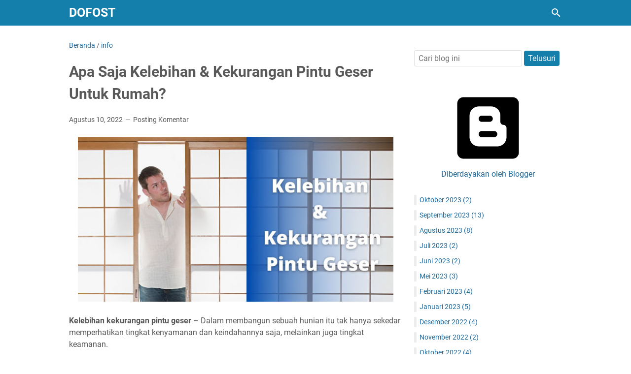

--- FILE ---
content_type: text/javascript; charset=UTF-8
request_url: https://www.dospost.com/feeds/posts/default/-/info?alt=json-in-script&orderby=updated&start-index=7&max-results=5&callback=msRelatedPosts
body_size: 16370
content:
// API callback
msRelatedPosts({"version":"1.0","encoding":"UTF-8","feed":{"xmlns":"http://www.w3.org/2005/Atom","xmlns$openSearch":"http://a9.com/-/spec/opensearchrss/1.0/","xmlns$blogger":"http://schemas.google.com/blogger/2008","xmlns$georss":"http://www.georss.org/georss","xmlns$gd":"http://schemas.google.com/g/2005","xmlns$thr":"http://purl.org/syndication/thread/1.0","id":{"$t":"tag:blogger.com,1999:blog-5691426403214123655"},"updated":{"$t":"2024-11-08T07:19:16.797-08:00"},"category":[{"term":"info"},{"term":"tips"},{"term":"harga"}],"title":{"type":"text","$t":"dofost"},"subtitle":{"type":"html","$t":""},"link":[{"rel":"http://schemas.google.com/g/2005#feed","type":"application/atom+xml","href":"https:\/\/www.dospost.com\/feeds\/posts\/default"},{"rel":"self","type":"application/atom+xml","href":"https:\/\/www.blogger.com\/feeds\/5691426403214123655\/posts\/default\/-\/info?alt=json-in-script\u0026start-index=7\u0026max-results=5\u0026orderby=updated"},{"rel":"alternate","type":"text/html","href":"https:\/\/www.dospost.com\/search\/label\/info"},{"rel":"hub","href":"http://pubsubhubbub.appspot.com/"},{"rel":"previous","type":"application/atom+xml","href":"https:\/\/www.blogger.com\/feeds\/5691426403214123655\/posts\/default\/-\/info\/-\/info?alt=json-in-script\u0026start-index=2\u0026max-results=5\u0026orderby=updated"},{"rel":"next","type":"application/atom+xml","href":"https:\/\/www.blogger.com\/feeds\/5691426403214123655\/posts\/default\/-\/info\/-\/info?alt=json-in-script\u0026start-index=12\u0026max-results=5\u0026orderby=updated"}],"author":[{"name":{"$t":"zuhes39"},"uri":{"$t":"http:\/\/www.blogger.com\/profile\/05045543026717339291"},"email":{"$t":"noreply@blogger.com"},"gd$image":{"rel":"http://schemas.google.com/g/2005#thumbnail","width":"31","height":"20","src":"\/\/blogger.googleusercontent.com\/img\/b\/R29vZ2xl\/AVvXsEhpximSmSf4sGlkhIP1MQbiBKb1_hsjCpPyNttAVwJ8t7XreEe52v6NNWLRHyAxUV6L41agqswU3Kyvv5O7H31o3f5z-a1I7krh6M4C_yT2__IR_XQFnm3YiSMubFhswZI\/s150\/20180719_200940.jpg"}}],"generator":{"version":"7.00","uri":"http://www.blogger.com","$t":"Blogger"},"openSearch$totalResults":{"$t":"81"},"openSearch$startIndex":{"$t":"7"},"openSearch$itemsPerPage":{"$t":"5"},"entry":[{"id":{"$t":"tag:blogger.com,1999:blog-5691426403214123655.post-1933685415025377662"},"published":{"$t":"2023-09-19T23:09:00.004-07:00"},"updated":{"$t":"2023-09-19T23:09:32.086-07:00"},"category":[{"scheme":"http://www.blogger.com/atom/ns#","term":"info"}],"title":{"type":"text","$t":"Kayu Cendana yang Terkenal Dengan Aroma Harumnya"},"content":{"type":"html","$t":"\u003Cp\u003E\u0026nbsp;\u003C\/p\u003E\u003Cdiv class=\"separator\" style=\"clear: both; text-align: center;\"\u003E\u003Ca href=\"https:\/\/blogger.googleusercontent.com\/img\/b\/R29vZ2xl\/AVvXsEgci7_XlmO64-oGZjH6Irh36Qwl8Yw_jp8c7pkpY7Bgk2FN-meQ-erEGGmM-M_NX4KmzA6tjMz6RK_Hb2K5oh5F81ts38ZBqPdTthJR_WR-9O1xYv9q58pE3zPLjv0oKn85TELMAzig8dGJSSsc7NkkkkjbSQsjx0516nm0tbWeaXr2QLMnH5bNwuS6dMyp\/s960\/Jenis%20Lantai%20(13).jpg\" imageanchor=\"1\" style=\"margin-left: 1em; margin-right: 1em;\"\u003E\u003Cimg alt=\"Kayu cendana\" border=\"0\" data-original-height=\"540\" data-original-width=\"960\" height=\"360\" src=\"https:\/\/blogger.googleusercontent.com\/img\/b\/R29vZ2xl\/AVvXsEgci7_XlmO64-oGZjH6Irh36Qwl8Yw_jp8c7pkpY7Bgk2FN-meQ-erEGGmM-M_NX4KmzA6tjMz6RK_Hb2K5oh5F81ts38ZBqPdTthJR_WR-9O1xYv9q58pE3zPLjv0oKn85TELMAzig8dGJSSsc7NkkkkjbSQsjx0516nm0tbWeaXr2QLMnH5bNwuS6dMyp\/w640-h360\/Jenis%20Lantai%20(13).jpg\" title=\"Kayu cendana\" width=\"640\" \/\u003E\u003C\/a\u003E\u003C\/div\u003E\u003Cp\u003E\u003C\/p\u003E\n\n\u003Cp class=\"MsoNormal\"\u003E\u003Cb style=\"mso-bidi-font-weight: normal;\"\u003EKayu cendana – \u003C\/b\u003EHutan-hutan\ntropis yang luas adalah rumah bagi berbagai jenis tumbuhan dan pohon yang\nmemiliki nilai ekologi dan ekonomi tinggi. \u003Co:p\u003E\u003C\/o:p\u003E\u003C\/p\u003E\n\n\u003Cp class=\"MsoNormal\"\u003ESalah satu pohon yang telah lama dikenal dan digunakan oleh\nmanusia adalah pohon kayu cendana (Santalum album). \u003Co:p\u003E\u003C\/o:p\u003E\u003C\/p\u003E\n\n\u003Cp class=\"MsoNormal\"\u003EKayu cendana memiliki sejarah yang panjang dalam budaya dan\nperdagangan, serta memiliki nilai aromatik yang sangat dihargai. \u003Co:p\u003E\u003C\/o:p\u003E\u003C\/p\u003E\n\n\u003Cp class=\"MsoNormal\"\u003ENah, dalam Artikel ini akan membahas lebih dalam tentang\nkayu cendana, asal-usulnya, kegunaannya, dan dampak ekonomi dan lingkungan yang\nterkait dengannya.\u003Co:p\u003E\u003C\/o:p\u003E\u003C\/p\u003E\n\n\u003Ch2 style=\"text-align: left;\"\u003EHabitat Pohon Kayu Cendana\u003C\/h2\u003E\u003Cp class=\"MsoNormal\"\u003E\u003Co:p\u003E\u003C\/o:p\u003E\u003C\/p\u003E\n\n\u003Cp class=\"MsoNormal\"\u003EKayu cendana adalah jenis pohon yang berasal dari daerah\ntropis dan subtropis di Asia Selatan dan Asia Tenggara. \u003Co:p\u003E\u003C\/o:p\u003E\u003C\/p\u003E\u003Cdiv class=\"separator\" style=\"clear: both; text-align: center;\"\u003E\u003Ca href=\"https:\/\/blogger.googleusercontent.com\/img\/b\/R29vZ2xl\/AVvXsEhTA8TYpM2AyELighpgCgvJo157YSBoz_MDIGWZsU_KfOyZZSXiF2mXtbPVb4xXaLc-amDbG173d6qp4OR5dCCTWGAXxCbrN7BjQO5z8o8cPOxEN-q_JU-TjePFhldmgsrBF8wK4soO7eGnfqOvu_GlnQItIu-uZxz0Vo5ovn9e0oofOC40pOr1KBgSi7S4\/s960\/Jenis%20Lantai%20(14).jpg\" imageanchor=\"1\" style=\"margin-left: 1em; margin-right: 1em;\"\u003E\u003Cimg alt=\"Habitat Pohon Kayu Cendana\" border=\"0\" data-original-height=\"540\" data-original-width=\"960\" height=\"360\" src=\"https:\/\/blogger.googleusercontent.com\/img\/b\/R29vZ2xl\/AVvXsEhTA8TYpM2AyELighpgCgvJo157YSBoz_MDIGWZsU_KfOyZZSXiF2mXtbPVb4xXaLc-amDbG173d6qp4OR5dCCTWGAXxCbrN7BjQO5z8o8cPOxEN-q_JU-TjePFhldmgsrBF8wK4soO7eGnfqOvu_GlnQItIu-uZxz0Vo5ovn9e0oofOC40pOr1KBgSi7S4\/w640-h360\/Jenis%20Lantai%20(14).jpg\" title=\"Habitat Pohon Kayu Cendana\" width=\"640\" \/\u003E\u003C\/a\u003E\u003C\/div\u003E\n\n\u003Cp class=\"MsoNormal\"\u003EHabitat alaminya mencakup negara-negara seperti India,\nIndonesia, Sri Lanka, Malaysia, dan Timor-Leste. \u003Co:p\u003E\u003C\/o:p\u003E\u003C\/p\u003E\n\n\u003Cp class=\"MsoNormal\"\u003EPohon ini dikenal dengan berbagai nama, seperti\n\"sandalwood\" dalam bahasa Inggris, \"chandan\" dalam bahasa\nSanskerta, dan \"gaharu\" dalam bahasa Indonesia.\u003Co:p\u003E\u003C\/o:p\u003E\u003C\/p\u003E\n\n\u003Cp class=\"MsoNormal\"\u003EDalam habitat aslinya, kayu cendana tumbuh dengan lambat dan\nmemiliki batang yang kecil dengan daun yang lebat. \u003Co:p\u003E\u003C\/o:p\u003E\u003C\/p\u003E\n\n\u003Cp class=\"MsoNormal\"\u003EPohon ini memiliki kualitas yang sangat dihargai: kayu\ncendana menghasilkan minyak atsiri beraroma khas yang telah lama digunakan\ndalam berbagai praktik tradisional, termasuk pengobatan alternatif dan upacara\nkeagamaan.\u003Co:p\u003E\u003C\/o:p\u003E\u003C\/p\u003E\n\n\u003Cp class=\"MsoNormal\"\u003E\u003C\/p\u003E\u003Cblockquote\u003E\u003Cb style=\"mso-bidi-font-weight: normal;\"\u003EBaca juga: \u003Ca href=\"https:\/\/www.dospost.com\/2023\/09\/decking-kayu-taman-rumah.html\" target=\"_blank\"\u003EReferensi Jenis Decking Kayu yang Bagus Untuk Taman Rumah\u003C\/a\u003E\u003C\/b\u003E\u003C\/blockquote\u003E\u003Co:p\u003E\u003C\/o:p\u003E\u003Cp\u003E\u003C\/p\u003E\n\n\u003Ch2 style=\"text-align: left;\"\u003ERagam Fungsi Kayu Cendana\u003C\/h2\u003E\u003Cp class=\"MsoNormal\"\u003E\u003Co:p\u003E\u003C\/o:p\u003E\u003C\/p\u003E\n\n\u003Cp class=\"MsoNormal\"\u003EKayu cendana terkenal karena minyak atsiri yang\ndihasilkannya. Minyak ini memiliki aroma khas yang menyenangkan dan sering\ndigunakan dalam industri parfum dan kosmetik. \u003Co:p\u003E\u003C\/o:p\u003E\u003C\/p\u003E\u003Cdiv class=\"separator\" style=\"clear: both; text-align: center;\"\u003E\u003Ca href=\"https:\/\/blogger.googleusercontent.com\/img\/b\/R29vZ2xl\/AVvXsEiyXC377w1y0XkUPn7E8AVnwQKW0wn_IZ-a30FIimGFeMX6p3Ks04bS3rDl0fkKPHFmNX0Hz9RRugugOtRlLSv3AVxm1htGOX3zr7rDNXgsnYCl--pfiozScr2tpkdGWFzTnVveIPCfiwKmM5bKV7erPVPOY39HlGnGdseDS33Hw2E_vpDGMIoynm7ARSvr\/s960\/Jenis%20Lantai%20(15).jpg\" imageanchor=\"1\" style=\"margin-left: 1em; margin-right: 1em;\"\u003E\u003Cimg alt=\"Ragam Fungsi Kayu Cendana\" border=\"0\" data-original-height=\"540\" data-original-width=\"960\" height=\"360\" src=\"https:\/\/blogger.googleusercontent.com\/img\/b\/R29vZ2xl\/AVvXsEiyXC377w1y0XkUPn7E8AVnwQKW0wn_IZ-a30FIimGFeMX6p3Ks04bS3rDl0fkKPHFmNX0Hz9RRugugOtRlLSv3AVxm1htGOX3zr7rDNXgsnYCl--pfiozScr2tpkdGWFzTnVveIPCfiwKmM5bKV7erPVPOY39HlGnGdseDS33Hw2E_vpDGMIoynm7ARSvr\/w640-h360\/Jenis%20Lantai%20(15).jpg\" title=\"Ragam Fungsi Kayu Cendana\" width=\"640\" \/\u003E\u003C\/a\u003E\u003C\/div\u003E\n\n\u003Cp class=\"MsoNormal\"\u003ESelain itu, minyak kayu cendana juga memiliki sifat\nantiseptik dan antiinflamasi, sehingga digunakan dalam pengobatan tradisional\nuntuk mengatasi berbagai masalah kulit dan pernapasan.\u003Co:p\u003E\u003C\/o:p\u003E\u003C\/p\u003E\n\n\u003Cp class=\"MsoNormal\"\u003EPenggunaan kayu cendana juga meluas dalam praktik keagamaan\ndan budaya. Di beberapa negara, seperti India, Indonesia, dan Sri Lanka, kayu\ncendana digunakan dalam upacara keagamaan, seperti persembahan kepada dewa-dewi\ndan sebagai bagian dari dupa ritual. \u003Co:p\u003E\u003C\/o:p\u003E\u003C\/p\u003E\n\n\u003Cp class=\"MsoNormal\"\u003ESelain itu, beberapa suku adat di Indonesia menggunakan kayu\ncendana sebagai bahan dalam proses penyembuhan dan ritual khusus.\u003Co:p\u003E\u003C\/o:p\u003E\u003C\/p\u003E\n\n\u003Cp class=\"MsoNormal\"\u003ESelain nilai minyak atsiri dan kegunaan budaya, kayu cendana\njuga memiliki nilai ekonomi tinggi dalam perdagangan internasional. \u003Co:p\u003E\u003C\/o:p\u003E\u003C\/p\u003E\n\n\u003Cp class=\"MsoNormal\"\u003EKayu cendana telah diperdagangkan selama berabad-abad dan\nsering dianggap sebagai salah satu komoditas paling mahal di dunia. \u003Co:p\u003E\u003C\/o:p\u003E\u003C\/p\u003E\n\n\u003Cp class=\"MsoNormal\"\u003EPermintaan yang tinggi terhadap kayu cendana, terutama dari\nindustri parfum dan kosmetik, telah membuatnya menjadi salah satu produk ekspor\nunggulan bagi beberapa negara produsen.\u003Co:p\u003E\u003C\/o:p\u003E\u003C\/p\u003E\n\n\u003Ch3 style=\"text-align: left;\"\u003EDampak Terhadap Ekonomi \u0026amp; Lingkungan\u003C\/h3\u003E\u003Cp class=\"MsoNormal\"\u003E\u003Co:p\u003E\u003C\/o:p\u003E\u003C\/p\u003E\n\n\u003Cp class=\"MsoNormal\"\u003EMeskipun kayu cendana memiliki nilai ekonomi yang tinggi,\neksploitasi berlebihan atas kayu ini telah menyebabkan penurunan populasi yang\nsignifikan di habitat aslinya. \u003Co:p\u003E\u003C\/o:p\u003E\u003C\/p\u003E\u003Cdiv class=\"separator\" style=\"clear: both; text-align: center;\"\u003E\u003Ca href=\"https:\/\/blogger.googleusercontent.com\/img\/b\/R29vZ2xl\/AVvXsEi7-zxubi5UpveWQfOc36F3K6HMCVpAsyG24V9Aju7v5pOdUOQtaI-QyGqqg_4W5XM1rW5bSDEWyHrUIP5FRDWIGgCXIG8WXKA0pJpAIv4jeLXdjXNoA9GiRn52V5bKKAyiZ6A5j75nxML0tWUG7TV3Chcokp2sGHMvZXM2r_2gT__1lN40bVCMJStqbwlj\/s960\/Jenis%20Lantai%20(16).jpg\" imageanchor=\"1\" style=\"margin-left: 1em; margin-right: 1em;\"\u003E\u003Cimg alt=\"Dampak Terhadap Ekonomi \u0026amp; Lingkungan\" border=\"0\" data-original-height=\"540\" data-original-width=\"960\" height=\"360\" src=\"https:\/\/blogger.googleusercontent.com\/img\/b\/R29vZ2xl\/AVvXsEi7-zxubi5UpveWQfOc36F3K6HMCVpAsyG24V9Aju7v5pOdUOQtaI-QyGqqg_4W5XM1rW5bSDEWyHrUIP5FRDWIGgCXIG8WXKA0pJpAIv4jeLXdjXNoA9GiRn52V5bKKAyiZ6A5j75nxML0tWUG7TV3Chcokp2sGHMvZXM2r_2gT__1lN40bVCMJStqbwlj\/w640-h360\/Jenis%20Lantai%20(16).jpg\" title=\"Dampak Terhadap Ekonomi \u0026amp; Lingkungan\" width=\"640\" \/\u003E\u003C\/a\u003E\u003C\/div\u003E\n\n\u003Cp class=\"MsoNormal\"\u003EKayu cendana adalah salah satu pohon yang tumbuh sangat\nlambat, dengan pertumbuhan satu pohon yang bisa memakan waktu hingga beberapa\ndekade. \u003Co:p\u003E\u003C\/o:p\u003E\u003C\/p\u003E\n\n\u003Cp class=\"MsoNormal\"\u003EOleh karena itu, penebangan ilegal dan eksploitasi yang\ntidak bertanggung jawab telah mengancam keberlanjutan spesies ini.\u003Co:p\u003E\u003C\/o:p\u003E\u003C\/p\u003E\n\n\u003Cp class=\"MsoNormal\"\u003ETindakan konservasi telah diambil untuk melindungi kayu\ncendana dan memastikan kelangsungan hidupnya. \u003Co:p\u003E\u003C\/o:p\u003E\u003C\/p\u003E\n\n\u003Cp class=\"MsoNormal\"\u003EBeberapa negara, seperti Indonesia, telah menerapkan\nregulasi ketat terkait ekspor kayu cendana dan pembudidayaan pohon cendana.\nUpaya-upaya ini bertujuan untuk menjaga populasi kayu cendana tetap stabil dan\nmenghindari kepunahan.\u003Co:p\u003E\u003C\/o:p\u003E\u003C\/p\u003E\n\n\u003Cp class=\"MsoNormal\"\u003ESelain itu, ada juga upaya untuk mengembangkan teknik kultur\njaringan untuk meningkatkan produksi minyak atsiri kayu cendana tanpa harus\nmenebang pohon secara berlebihan. \u003Co:p\u003E\u003C\/o:p\u003E\u003C\/p\u003E\n\n\u003Cp class=\"MsoNormal\"\u003ETeknik ini dapat membantu mengurangi tekanan terhadap\npopulasi alami dan memungkinkan industri untuk tetap beroperasi secara\nberkelanjutan.\u003Co:p\u003E\u003C\/o:p\u003E\u003C\/p\u003E\n\n\u003Ch4 style=\"text-align: left;\"\u003EKesimpulan: \u003C\/h4\u003E\u003Cp class=\"MsoNormal\"\u003E\u003Co:p\u003E\u003C\/o:p\u003E\u003C\/p\u003E\n\n\u003Cp class=\"MsoNormal\"\u003EKayu cendana adalah salah satu pohon tropis yang memiliki\nnilai ekonomi, budaya, dan ekologi yang tinggi. \u003Co:p\u003E\u003C\/o:p\u003E\u003C\/p\u003E\n\n\u003Cp class=\"MsoNormal\"\u003EKegunaannya dalam industri kosmetik, parfum, dan pengobatan\ntradisional telah menjadikannya komoditas yang sangat dihargai di pasar global.\n\u003Co:p\u003E\u003C\/o:p\u003E\u003C\/p\u003E\n\n\u003Cp class=\"MsoNormal\"\u003ENamun, peningkatan permintaan terhadap kayu cendana telah\nmengancam populasi alaminya, dan upaya konservasi dan pengelolaan yang\nbijaksana diperlukan untuk melindungi spesies ini.\u003Co:p\u003E\u003C\/o:p\u003E\u003C\/p\u003E\n\n\u003Cp class=\"MsoNormal\"\u003ESebagai masyarakat global, kita perlu menghargai keindahan\ndan kegunaan kayu cendana sambil berkomitmen untuk menjaga keseimbangan ekologi\ndi hutan tempat tumbuhnya. \u003Co:p\u003E\u003C\/o:p\u003E\u003C\/p\u003E\n\n\u003Cp class=\"MsoNormal\"\u003EMelalui regulasi yang ketat, praktik pengelolaan yang\nberkelanjutan, dan teknologi inovatif, kita dapat memastikan bahwa kayu cendana\ntetap hadir untuk generasi-generasi mendatang, menjaga keajaiban dari hutan\naromatik ini tetap hidup.\u003Co:p\u003E\u003C\/o:p\u003E\u003C\/p\u003E\n\n\u003Cp class=\"MsoNormal\"\u003E\u003Cb style=\"mso-bidi-font-weight: normal;\"\u003E\u003Co:p\u003E\u0026nbsp;\u003C\/o:p\u003E\u003C\/b\u003E\u003C\/p\u003E\n\n\u003Cp class=\"MsoNormal\"\u003E\u003Co:p\u003E\u0026nbsp;\u003C\/o:p\u003E\u003C\/p\u003E"},"link":[{"rel":"replies","type":"application/atom+xml","href":"https:\/\/www.dospost.com\/feeds\/1933685415025377662\/comments\/default","title":"Posting Komentar"},{"rel":"replies","type":"text/html","href":"https:\/\/www.dospost.com\/2023\/09\/kayu-cendana.html#comment-form","title":"0 Komentar"},{"rel":"edit","type":"application/atom+xml","href":"https:\/\/www.blogger.com\/feeds\/5691426403214123655\/posts\/default\/1933685415025377662"},{"rel":"self","type":"application/atom+xml","href":"https:\/\/www.blogger.com\/feeds\/5691426403214123655\/posts\/default\/1933685415025377662"},{"rel":"alternate","type":"text/html","href":"https:\/\/www.dospost.com\/2023\/09\/kayu-cendana.html","title":"Kayu Cendana yang Terkenal Dengan Aroma Harumnya"}],"author":[{"name":{"$t":"umojatiery"},"uri":{"$t":"http:\/\/www.blogger.com\/profile\/10310616173340191155"},"email":{"$t":"noreply@blogger.com"},"gd$image":{"rel":"http://schemas.google.com/g/2005#thumbnail","width":"16","height":"16","src":"https:\/\/img1.blogblog.com\/img\/b16-rounded.gif"}}],"media$thumbnail":{"xmlns$media":"http://search.yahoo.com/mrss/","url":"https:\/\/blogger.googleusercontent.com\/img\/b\/R29vZ2xl\/AVvXsEgci7_XlmO64-oGZjH6Irh36Qwl8Yw_jp8c7pkpY7Bgk2FN-meQ-erEGGmM-M_NX4KmzA6tjMz6RK_Hb2K5oh5F81ts38ZBqPdTthJR_WR-9O1xYv9q58pE3zPLjv0oKn85TELMAzig8dGJSSsc7NkkkkjbSQsjx0516nm0tbWeaXr2QLMnH5bNwuS6dMyp\/s72-w640-h360-c\/Jenis%20Lantai%20(13).jpg","height":"72","width":"72"},"thr$total":{"$t":"0"}},{"id":{"$t":"tag:blogger.com,1999:blog-5691426403214123655.post-7221080735855027551"},"published":{"$t":"2023-09-17T23:00:00.004-07:00"},"updated":{"$t":"2023-09-17T23:00:43.894-07:00"},"category":[{"scheme":"http://www.blogger.com/atom/ns#","term":"info"}],"title":{"type":"text","$t":"Serba-Serbi Kayu Jati Belanda yang Menarik Untuk Dibahas "},"content":{"type":"html","$t":"\u003Cp\u003E\u0026nbsp;\u003C\/p\u003E\u003Cdiv class=\"separator\" style=\"clear: both; text-align: center;\"\u003E\u003Ca href=\"https:\/\/blogger.googleusercontent.com\/img\/b\/R29vZ2xl\/AVvXsEiZ1BHK_PQsaio12nhwu8CE0xK89JwzLap2E9yd_ZZ_2fBelx9fJi8cJ5iyw1R_rBs4IZ1h4i-AuYSgTAczm30C_HEp7bs5X6ZKJ-8XVZXHFY74eCXZ_FPWzqGM6f1v1Z54lHP0_BAK2Et5B6-SF7xkhQwBouKXhEdmSzZJvZP984jqWPCFrOUKLNEdmV2O\/s960\/Referensi%20Model%20(16).jpg\" imageanchor=\"1\" style=\"margin-left: 1em; margin-right: 1em;\"\u003E\u003Cimg alt=\"Kayu jati Belanda\" border=\"0\" data-original-height=\"540\" data-original-width=\"960\" height=\"360\" src=\"https:\/\/blogger.googleusercontent.com\/img\/b\/R29vZ2xl\/AVvXsEiZ1BHK_PQsaio12nhwu8CE0xK89JwzLap2E9yd_ZZ_2fBelx9fJi8cJ5iyw1R_rBs4IZ1h4i-AuYSgTAczm30C_HEp7bs5X6ZKJ-8XVZXHFY74eCXZ_FPWzqGM6f1v1Z54lHP0_BAK2Et5B6-SF7xkhQwBouKXhEdmSzZJvZP984jqWPCFrOUKLNEdmV2O\/w640-h360\/Referensi%20Model%20(16).jpg\" title=\"Kayu jati Belanda\" width=\"640\" \/\u003E\u003C\/a\u003E\u003C\/div\u003E\u003Cp\u003E\u003C\/p\u003E\n\n\u003Cp class=\"MsoNormal\"\u003E\u003Cb style=\"mso-bidi-font-weight: normal;\"\u003EKayu jati Belanda\u003C\/b\u003E\ndikenal sebagai Dutch teak atau teak Jepara, adalah salah satu jenis kayu yang\npaling dihargai di dunia. Kayu ini terkenal karena kekuatan, ketahanan, serta\nkeindahan estetikanya. \u003Co:p\u003E\u003C\/o:p\u003E\u003C\/p\u003E\n\n\u003Cp class=\"MsoNormal\"\u003EDalam artikel ini, kita akan menjelajahi segala yang perlu\nAnda ketahui tentang kayu jati Belanda, sejarahnya, karakteristik uniknya,\nserta berbagai kegunaan dan keindahan yang menjadikannya salah satu bahan\nbangunan dan dekorasi paling populer di dunia.\u003Co:p\u003E\u003C\/o:p\u003E\u003C\/p\u003E\n\n\u003Ch2 style=\"text-align: left;\"\u003ESejarah Kayu Jati Belanda\u003C\/h2\u003E\u003Cp class=\"MsoNormal\"\u003E\u003Co:p\u003E\u003C\/o:p\u003E\u003C\/p\u003E\n\n\u003Cp class=\"MsoNormal\"\u003ESebenarnya Kayu jati Belanda berasal dari pohon pinus yang\ntumbuh di berbagai wilayah Asia Tenggara, termasuk Indonesia, India, Myanmar,\nThailand, dan Malaysia. \u003Co:p\u003E\u003C\/o:p\u003E\u003C\/p\u003E\u003Cdiv class=\"separator\" style=\"clear: both; text-align: center;\"\u003E\u003Ca href=\"https:\/\/blogger.googleusercontent.com\/img\/b\/R29vZ2xl\/AVvXsEiMA9RCsHpD1CmvrOAQTpQgHS3bbjXbZc25bhJ99_3mqX2mfG1ti7XSYmE93jgTOObH6LwnZu7n5vT_D88ZLQjndvAncPwthETRDCx1LSCnWrkL4dgHFizaCLGhceV6XTMbrJ44oyGccl-vDcXhKiWM7tdug4Vts4bsIRfLa45Cz_ZvVXsobFMBMvxUSKlC\/s960\/Referensi%20Model%20(17).jpg\" imageanchor=\"1\" style=\"margin-left: 1em; margin-right: 1em;\"\u003E\u003Cimg alt=\"Sejarah Kayu Jati Belanda\" border=\"0\" data-original-height=\"540\" data-original-width=\"960\" height=\"360\" src=\"https:\/\/blogger.googleusercontent.com\/img\/b\/R29vZ2xl\/AVvXsEiMA9RCsHpD1CmvrOAQTpQgHS3bbjXbZc25bhJ99_3mqX2mfG1ti7XSYmE93jgTOObH6LwnZu7n5vT_D88ZLQjndvAncPwthETRDCx1LSCnWrkL4dgHFizaCLGhceV6XTMbrJ44oyGccl-vDcXhKiWM7tdug4Vts4bsIRfLa45Cz_ZvVXsobFMBMvxUSKlC\/w640-h360\/Referensi%20Model%20(17).jpg\" title=\"Sejarah Kayu Jati Belanda\" width=\"640\" \/\u003E\u003C\/a\u003E\u003C\/div\u003E\n\n\u003Cp class=\"MsoNormal\"\u003ENamun, nama \"Belanda\" dalam kayu jati Belanda\nmerujuk pada periode kolonial Belanda di Indonesia pada abad ke-18 dan 19. \u003Co:p\u003E\u003C\/o:p\u003E\u003C\/p\u003E\n\n\u003Cp class=\"MsoNormal\"\u003ESelama masa itu, kayu jati diekspor ke Belanda dalam jumlah\nbesar untuk memenuhi kebutuhan pasar Eropa yang berkembang pesat.\u003Co:p\u003E\u003C\/o:p\u003E\u003C\/p\u003E\n\n\u003Cp class=\"MsoNormal\"\u003ESeiring berjalannya waktu, kayu jati Belanda menjadi semakin\nterkenal karena kualitasnya yang luar biasa. Kualitas ini dihasilkan dari\nlingkungan tumbuh yang unik dan pengelolaan hutan yang bijaksana. \u003Co:p\u003E\u003C\/o:p\u003E\u003C\/p\u003E\n\n\u003Cp class=\"MsoNormal\"\u003EJati yang tumbuh di daerah ini memiliki serat yang lebih\npadat dan kuat daripada jati dari wilayah lain, membuatnya sangat cocok untuk\nberbagai aplikasi konstruksi dan dekoratif.\u003Co:p\u003E\u003C\/o:p\u003E\u003C\/p\u003E\n\n\u003Cp class=\"MsoNormal\"\u003E\u003C\/p\u003E\u003Cblockquote\u003E\u003Cb style=\"mso-bidi-font-weight: normal;\"\u003EBaca juga: \u003Ca href=\"https:\/\/www.dospost.com\/2023\/09\/kayu-jati.html\" target=\"_blank\"\u003EMengenal Lebih Jauh Lagi Seputar Kayu Jati\u003C\/a\u003E\u003C\/b\u003E\u003C\/blockquote\u003E\u003Cp\u003E\u003C\/p\u003E\n\n\u003Ch3 style=\"text-align: left;\"\u003EKarakteristik Kayu Jati Belanda\u003C\/h3\u003E\u003Cdiv class=\"separator\" style=\"clear: both; text-align: center;\"\u003E\u003Ca href=\"https:\/\/blogger.googleusercontent.com\/img\/b\/R29vZ2xl\/AVvXsEg9dqHrdnPcOo3xIQEIkfZDiJ5Zg1DWO0zwEkyTRCws-zjl3eOUd5IcvT7U1ZOPNsPKFvOAiwwz8YWpBzHOzaX1pKcC9pPvfkQJiLbVUPUJaBw0f-TNUqKRmNcwKccu2cx9LVDV4EqVMLJmqqe2ykPB7_PTrpOzLpKzxGHiyZ29ze7TTNk2R_i-2B4XUyRx\/s960\/Referensi%20Model%20(18).jpg\" imageanchor=\"1\" style=\"margin-left: 1em; margin-right: 1em;\"\u003E\u003Cimg alt=\"Karakteristik Kayu Jati Belanda\" border=\"0\" data-original-height=\"540\" data-original-width=\"960\" height=\"360\" src=\"https:\/\/blogger.googleusercontent.com\/img\/b\/R29vZ2xl\/AVvXsEg9dqHrdnPcOo3xIQEIkfZDiJ5Zg1DWO0zwEkyTRCws-zjl3eOUd5IcvT7U1ZOPNsPKFvOAiwwz8YWpBzHOzaX1pKcC9pPvfkQJiLbVUPUJaBw0f-TNUqKRmNcwKccu2cx9LVDV4EqVMLJmqqe2ykPB7_PTrpOzLpKzxGHiyZ29ze7TTNk2R_i-2B4XUyRx\/w640-h360\/Referensi%20Model%20(18).jpg\" title=\"Karakteristik Kayu Jati Belanda\" width=\"640\" \/\u003E\u003C\/a\u003E\u003C\/div\u003E\u003Cp class=\"MsoNormal\"\u003E\u003Co:p\u003E\u003C\/o:p\u003E\u003C\/p\u003E\n\n\u003Ch4 style=\"text-align: left;\"\u003E1. Tingkat Kekuatan yang Mumpuni\u003C\/h4\u003E\u003Cp class=\"MsoNormal\"\u003E\u003Co:p\u003E\u003C\/o:p\u003E\u003C\/p\u003E\n\n\u003Cp class=\"MsoNormal\"\u003ESalah satu karakteristik utama kayu jati Belanda adalah\nkekuatannya yang luar biasa. Kayu ini memiliki kepadatan tinggi dan serat yang\npadat, menjadikannya salah satu jenis kayu yang paling tahan terhadap tekanan,\ngesekan, dan kerusakan fisik lainnya. \u003Co:p\u003E\u003C\/o:p\u003E\u003C\/p\u003E\n\n\u003Cp class=\"MsoNormal\"\u003EItu sebabnya kayu jati Belanda sering digunakan dalam\nkonstruksi bangunan yang memerlukan ketahanan ekstra, seperti kapal laut,\njembatan, dan furnitur luar ruangan.\u003Co:p\u003E\u003C\/o:p\u003E\u003C\/p\u003E\n\n\u003Ch4 style=\"text-align: left;\"\u003E2. Ketahanan Terhadap Cuaca\u003C\/h4\u003E\u003Cp class=\"MsoNormal\"\u003E\u003Co:p\u003E\u003C\/o:p\u003E\u003C\/p\u003E\n\n\u003Cp class=\"MsoNormal\"\u003EKayu jati Belanda memiliki daya tahan yang luar biasa\nterhadap cuaca ekstrem, termasuk hujan, panas, dan sinar UV. \u003Co:p\u003E\u003C\/o:p\u003E\u003C\/p\u003E\n\n\u003Cp class=\"MsoNormal\"\u003EIni menjadikannya pilihan yang ideal untuk furnitur dan\ndekorasi luar ruangan, seperti kursi taman, meja piknik, dan teras kayu.\u003Co:p\u003E\u003C\/o:p\u003E\u003C\/p\u003E\n\n\u003Ch4 style=\"text-align: left;\"\u003E3. Ketahanan Terhadap Serangga dan Jamur\u003C\/h4\u003E\u003Cp class=\"MsoNormal\"\u003E\u003Co:p\u003E\u003C\/o:p\u003E\u003C\/p\u003E\n\n\u003Cp class=\"MsoNormal\"\u003ESalah satu alasan kayu jati Belanda sangat dihargai adalah\nketahanannya terhadap serangan serangga dan jamur. Ini membuatnya sangat cocok\nuntuk penggunaan dalam konstruksi rumah, terutama untuk lantai kayu dan panel\ndinding.\u003Co:p\u003E\u003C\/o:p\u003E\u003C\/p\u003E\n\n\u003Ch4 style=\"text-align: left;\"\u003E4. Kecantikan yang Natural\u003C\/h4\u003E\u003Cp class=\"MsoNormal\"\u003E\u003Co:p\u003E\u003C\/o:p\u003E\u003C\/p\u003E\n\n\u003Cp class=\"MsoNormal\"\u003ESelain kekuatannya, kayu jati Belanda juga dikenal karena\nkeindahan alamiahnya. Kayu ini memiliki warna yang beragam, mulai dari cokelat\nmuda hingga cokelat tua dengan sentuhan warna kemerahan. \u003Co:p\u003E\u003C\/o:p\u003E\u003C\/p\u003E\n\n\u003Cp class=\"MsoNormal\"\u003ESerat kayunya yang indah dan pola butirannya menjadikannya\npilihan yang sangat menarik untuk furnitur dan dekorasi interior.\u003Co:p\u003E\u003C\/o:p\u003E\u003C\/p\u003E\n\n\u003Ch4 style=\"text-align: left;\"\u003E5. Memiliki Aroma yang Khas\u003C\/h4\u003E\u003Cp class=\"MsoNormal\"\u003E\u003Co:p\u003E\u003C\/o:p\u003E\u003C\/p\u003E\n\n\u003Cp class=\"MsoNormal\"\u003ESalah satu hal yang membuat kayu jati Belanda begitu\nistimewa adalah aroma khasnya. Kayu ini memiliki aroma yang harum dan tajam\nyang bertahan selama bertahun-tahun, bahkan setelah diolah menjadi produk\nakhir. \u003Co:p\u003E\u003C\/o:p\u003E\u003C\/p\u003E\n\n\u003Cp class=\"MsoNormal\"\u003ENah, aroma khas ini memberikan karakter tambahan pada\nruangan yang dihiasi dengan kayu jati Belanda.\u003Co:p\u003E\u003C\/o:p\u003E\u003C\/p\u003E\n\n\u003Ch3 style=\"text-align: left;\"\u003EPenggunaan Umum Kayu Jati Belanda\u003C\/h3\u003E\u003Cdiv class=\"separator\" style=\"clear: both; text-align: center;\"\u003E\u003Ca href=\"https:\/\/blogger.googleusercontent.com\/img\/b\/R29vZ2xl\/AVvXsEgoh6aEJae4yDp39U8d3PhRPapjnTyfqldaYKFBNyOTTJfo4h2OjgPIImX21Qenbh7tH5r7d0Tv2vFFzA0leygBmqiaAUYfbuU62b-Bw3XGOVDGhya5EXqTj2KVwqpxou8ZfPPlysTL-ZAjsMJYG30OttOgF8KEe31B7KJlaTN1fKJo_WPtDL-933oNmP-d\/s960\/Referensi%20Model%20(19).jpg\" imageanchor=\"1\" style=\"margin-left: 1em; margin-right: 1em;\"\u003E\u003Cimg alt=\"Penggunaan Umum Kayu Jati Belanda\" border=\"0\" data-original-height=\"540\" data-original-width=\"960\" height=\"360\" src=\"https:\/\/blogger.googleusercontent.com\/img\/b\/R29vZ2xl\/AVvXsEgoh6aEJae4yDp39U8d3PhRPapjnTyfqldaYKFBNyOTTJfo4h2OjgPIImX21Qenbh7tH5r7d0Tv2vFFzA0leygBmqiaAUYfbuU62b-Bw3XGOVDGhya5EXqTj2KVwqpxou8ZfPPlysTL-ZAjsMJYG30OttOgF8KEe31B7KJlaTN1fKJo_WPtDL-933oNmP-d\/w640-h360\/Referensi%20Model%20(19).jpg\" title=\"Penggunaan Umum Kayu Jati Belanda\" width=\"640\" \/\u003E\u003C\/a\u003E\u003C\/div\u003E\u003Cp class=\"MsoNormal\"\u003E\u003Co:p\u003E\u003C\/o:p\u003E\u003C\/p\u003E\n\n\u003Cp class=\"MsoNormal\"\u003EKayu jati Belanda memiliki berbagai kegunaan yang beragam\nkarena kombinasi kekuatan dan keindahannya. Berikut beberapa contoh penggunaan\nkayu jati Belanda:\u003Co:p\u003E\u003C\/o:p\u003E\u003C\/p\u003E\n\n\u003Cp class=\"MsoNormal\"\u003E\u003C\/p\u003E\u003Cul style=\"text-align: left;\"\u003E\u003Cli\u003E\u003Cb style=\"mso-bidi-font-weight: normal;\"\u003EFurniture: \u003C\/b\u003EKayu\njati Belanda sering digunakan untuk pembuatan furnitur, terutama meja makan,\nkursi, dan lemari. Keindahannya memberikan tampilan yang elegan dan tahan lama\npada furnitur.\u003C\/li\u003E\u003Cli\u003E\u003Cb style=\"mso-bidi-font-weight: normal;\"\u003EKonstruksi Kapal: \u003C\/b\u003EKekuatan\ndan ketahanan terhadap air membuat kayu jati Belanda sangat populer dalam\nindustri pembuatan kapal. Kapal-kapal layar tradisional sering dibangun dengan\nkayu jati Belanda.\u003C\/li\u003E\u003Cli\u003E\u003Cb style=\"mso-bidi-font-weight: normal;\"\u003EKonstruksi Bangunan: \u003C\/b\u003EKayu\njati Belanda digunakan dalam konstruksi bangunan, terutama dalam pembuatan\nlantai kayu, panel dinding, dan langit-langit. Keunggulannya dalam ketahanan\nterhadap serangan serangga dan cuaca menjadikannya pilihan yang cerdas untuk\nproyek-proyek bangunan.\u003C\/li\u003E\u003Cli\u003E\u003Cb style=\"mso-bidi-font-weight: normal;\"\u003EDekorasi Luar\nRuangan: \u003C\/b\u003EKayu jati Belanda sering digunakan untuk furnitur dan dekorasi\nluar ruangan, seperti kursi taman, meja piknik, dan gazebo, karena ketahanannya\nterhadap cuaca.\u003C\/li\u003E\u003Cli\u003E\u003Cb style=\"mso-bidi-font-weight: normal;\"\u003ESeni Ukir: \u003C\/b\u003EKayu\njati Belanda juga digunakan dalam seni ukir. Kombinasi antara kekuatan dan\ntekstur yang indah membuatnya ideal untuk ukiran tangan yang rumit dan pahatan\nartistik.\u003C\/li\u003E\u003C\/ul\u003E\u003Cp\u003E\u003C\/p\u003E\n\n\u003Cp class=\"MsoNormal\"\u003E\u003Co:p\u003E\u003C\/o:p\u003E\u003C\/p\u003E\n\n\u003Cp class=\"MsoNormal\"\u003E\u003Co:p\u003E\u003C\/o:p\u003E\u003C\/p\u003E\n\n\u003Cp class=\"MsoNormal\"\u003E\u003Co:p\u003E\u003C\/o:p\u003E\u003C\/p\u003E\n\n\u003Cp class=\"MsoNormal\"\u003E\u003Co:p\u003E\u003C\/o:p\u003E\u003C\/p\u003E\n\n\u003Ch3 style=\"text-align: left;\"\u003EKonservasi Kayu Jati Belanda\u003C\/h3\u003E\u003Cdiv class=\"separator\" style=\"clear: both; text-align: center;\"\u003E\u003Ca href=\"https:\/\/blogger.googleusercontent.com\/img\/b\/R29vZ2xl\/AVvXsEj884WiljtrD73w9ZGzFxGFqWWb4vcFU7be3RlYCnQO8odqpMLiY9XvXqhXs-HbxQRHmFSkJRd6xrTvgnIFtJIGHGw30wq2rHPhFhz-iwu4B21dPgKKAhXBjGJf-Dasdkzb93I8-z8I4GXpAjedAse7aphqdCJVTBf-BSsYmBQEsgw5DidJSVJGv8FroSem\/s960\/Referensi%20Model%20(20).jpg\" imageanchor=\"1\" style=\"margin-left: 1em; margin-right: 1em;\"\u003E\u003Cimg alt=\"Konservasi Kayu Jati Belanda\" border=\"0\" data-original-height=\"540\" data-original-width=\"960\" height=\"360\" src=\"https:\/\/blogger.googleusercontent.com\/img\/b\/R29vZ2xl\/AVvXsEj884WiljtrD73w9ZGzFxGFqWWb4vcFU7be3RlYCnQO8odqpMLiY9XvXqhXs-HbxQRHmFSkJRd6xrTvgnIFtJIGHGw30wq2rHPhFhz-iwu4B21dPgKKAhXBjGJf-Dasdkzb93I8-z8I4GXpAjedAse7aphqdCJVTBf-BSsYmBQEsgw5DidJSVJGv8FroSem\/w640-h360\/Referensi%20Model%20(20).jpg\" title=\"Konservasi Kayu Jati Belanda\" width=\"640\" \/\u003E\u003C\/a\u003E\u003C\/div\u003E\u003Cp class=\"MsoNormal\"\u003E\u003Co:p\u003E\u003C\/o:p\u003E\u003C\/p\u003E\n\n\u003Cp class=\"MsoNormal\"\u003EMeskipun kayu jati Belanda sangat dicari, pengelolaan hutan\nyang berkelanjutan menjadi semakin penting. \u003Co:p\u003E\u003C\/o:p\u003E\u003C\/p\u003E\n\n\u003Cp class=\"MsoNormal\"\u003EPenebangan ilegal dan penggunaan yang tidak bijaksana dapat\nmengancam populasi pohon jati belanda dan ekosistemnya. \u003Co:p\u003E\u003C\/o:p\u003E\u003C\/p\u003E\n\n\u003Cp class=\"MsoNormal\"\u003EOleh karena itu, pemerintah dan lembaga konservasi bekerja\nsama dengan produsen kayu jati untuk mengamankan masa depan kayu jati Belanda.\u003Co:p\u003E\u003C\/o:p\u003E\u003C\/p\u003E\n\n\u003Cp class=\"MsoNormal\"\u003EProgram pengelolaan yang berkelanjutan termasuk penanaman\nkembali pohon jati yang ditebang, pengawasan ketat terhadap aktivitas\npenebangan, dan promosi praktik-praktik yang ramah lingkungan.\u003Co:p\u003E\u003C\/o:p\u003E\u003C\/p\u003E\n\n\u003Ch4 style=\"text-align: left;\"\u003EKesimpulan: \u003C\/h4\u003E\u003Cp class=\"MsoNormal\"\u003E\u003Co:p\u003E\u003C\/o:p\u003E\u003C\/p\u003E\n\n\u003Cp class=\"MsoNormal\"\u003EKayu jati Belanda adalah salah satu bahan bangunan dan\ndekorasi paling luar biasa di dunia. Kekuatannya yang luar biasa, ketahanannya\nterhadap cuaca, serangan serangga, dan keindahannya yang alamiah menjadikannya\npilihan utama bagi banyak orang di seluruh dunia.\u003Co:p\u003E\u003C\/o:p\u003E\u003C\/p\u003E\n\n\u003Cp class=\"MsoNormal\"\u003ENamun, penting untuk memastikan bahwa penggunaannya dilakukan\ndengan bijak dan berkelanjutan untuk melindungi sumber daya alam dan\nekosistemnya. \u003Co:p\u003E\u003C\/o:p\u003E\u003C\/p\u003E\n\n\u003Cp class=\"MsoNormal\"\u003EDengan pengelolaan yang baik, kayu jati Belanda akan tetap\nmenjadi simbol kekuatan, keindahan, dan keberlanjutan dalam industri kayu\nglobal.\u003Co:p\u003E\u003C\/o:p\u003E\u003C\/p\u003E\n\n\u003Cp class=\"MsoNormal\"\u003E\u003Co:p\u003E\u0026nbsp;\u003C\/o:p\u003E\u003C\/p\u003E\n\n\u003Cp class=\"MsoNormal\"\u003E\u003Co:p\u003E\u0026nbsp;\u003C\/o:p\u003E\u003C\/p\u003E"},"link":[{"rel":"replies","type":"application/atom+xml","href":"https:\/\/www.dospost.com\/feeds\/7221080735855027551\/comments\/default","title":"Posting Komentar"},{"rel":"replies","type":"text/html","href":"https:\/\/www.dospost.com\/2023\/09\/serba-serbi-kayu-jati-belanda-yang.html#comment-form","title":"0 Komentar"},{"rel":"edit","type":"application/atom+xml","href":"https:\/\/www.blogger.com\/feeds\/5691426403214123655\/posts\/default\/7221080735855027551"},{"rel":"self","type":"application/atom+xml","href":"https:\/\/www.blogger.com\/feeds\/5691426403214123655\/posts\/default\/7221080735855027551"},{"rel":"alternate","type":"text/html","href":"https:\/\/www.dospost.com\/2023\/09\/serba-serbi-kayu-jati-belanda-yang.html","title":"Serba-Serbi Kayu Jati Belanda yang Menarik Untuk Dibahas "}],"author":[{"name":{"$t":"umojatiery"},"uri":{"$t":"http:\/\/www.blogger.com\/profile\/10310616173340191155"},"email":{"$t":"noreply@blogger.com"},"gd$image":{"rel":"http://schemas.google.com/g/2005#thumbnail","width":"16","height":"16","src":"https:\/\/img1.blogblog.com\/img\/b16-rounded.gif"}}],"media$thumbnail":{"xmlns$media":"http://search.yahoo.com/mrss/","url":"https:\/\/blogger.googleusercontent.com\/img\/b\/R29vZ2xl\/AVvXsEiZ1BHK_PQsaio12nhwu8CE0xK89JwzLap2E9yd_ZZ_2fBelx9fJi8cJ5iyw1R_rBs4IZ1h4i-AuYSgTAczm30C_HEp7bs5X6ZKJ-8XVZXHFY74eCXZ_FPWzqGM6f1v1Z54lHP0_BAK2Et5B6-SF7xkhQwBouKXhEdmSzZJvZP984jqWPCFrOUKLNEdmV2O\/s72-w640-h360-c\/Referensi%20Model%20(16).jpg","height":"72","width":"72"},"thr$total":{"$t":"0"}},{"id":{"$t":"tag:blogger.com,1999:blog-5691426403214123655.post-9040347219630966529"},"published":{"$t":"2023-09-14T23:10:00.002-07:00"},"updated":{"$t":"2023-09-14T23:10:04.699-07:00"},"category":[{"scheme":"http://www.blogger.com/atom/ns#","term":"info"}],"title":{"type":"text","$t":"Seperti Inilah Keindahan \u0026 Keunikan Kayu Sonokeling "},"content":{"type":"html","$t":"\u003Cp\u003E\u0026nbsp;\u003C\/p\u003E\u003Cdiv class=\"separator\" style=\"clear: both; text-align: center;\"\u003E\u003Ca href=\"https:\/\/blogger.googleusercontent.com\/img\/b\/R29vZ2xl\/AVvXsEiH3MeM3XbxreqPmqdbPRpZi2d4ERHc-R1Ew4dyODqnRwD33w6yFEiqpQZDmCNieVCXfdyxLLPGL3MIcX1_2DdyejF1-fNR38FiCMpA8TBYI9IdnOoOPsGuzHuu5fLrj-VqaV_QFo500CxPUd1Pw-T-W0Osdxt_9B3wH5pGR7BbSrhNQpV7u7JHiR3toqhd\/s960\/Kayu%20Sonokeling.jpg\" imageanchor=\"1\" style=\"margin-left: 1em; margin-right: 1em;\"\u003E\u003Cimg alt=\"Kayu sonokeling\" border=\"0\" data-original-height=\"540\" data-original-width=\"960\" height=\"360\" src=\"https:\/\/blogger.googleusercontent.com\/img\/b\/R29vZ2xl\/AVvXsEiH3MeM3XbxreqPmqdbPRpZi2d4ERHc-R1Ew4dyODqnRwD33w6yFEiqpQZDmCNieVCXfdyxLLPGL3MIcX1_2DdyejF1-fNR38FiCMpA8TBYI9IdnOoOPsGuzHuu5fLrj-VqaV_QFo500CxPUd1Pw-T-W0Osdxt_9B3wH5pGR7BbSrhNQpV7u7JHiR3toqhd\/w640-h360\/Kayu%20Sonokeling.jpg\" title=\"Kayu sonokeling\" width=\"640\" \/\u003E\u003C\/a\u003E\u003C\/div\u003E\u003Cp\u003E\u003C\/p\u003E\n\n\u003Cp class=\"MsoNormal\"\u003E\u003Cb style=\"mso-bidi-font-weight: normal;\"\u003EKayu sonokeling\u003C\/b\u003E\natau dalam bahasa ilmiahnya Dalbergia latifolia, adalah salah satu jenis kayu\neksotis yang dikenal karena keindahan dan karakteristik uniknya. \u003Co:p\u003E\u003C\/o:p\u003E\u003C\/p\u003E\n\n\u003Cp class=\"MsoNormal\"\u003EKayu ini telah digunakan dalam berbagai aplikasi, termasuk\npembuatan instrumen musik, perkakas tangan, perabotan, dan banyak lagi.\u003Co:p\u003E\u003C\/o:p\u003E\u003C\/p\u003E\n\n\u003Cp class=\"MsoNormal\"\u003EDalam artikel ini, kita akan menjelajahi sejarah,\nkarakteristik, serta penggunaan kayu sonokeling yang membuatnya begitu\nistimewa.\u003Co:p\u003E\u003C\/o:p\u003E\u003C\/p\u003E\n\n\u003Ch2 style=\"text-align: left;\"\u003EAsal usul Kayu Sonokeling\u003C\/h2\u003E\u003Cp class=\"MsoNormal\"\u003E\u003Co:p\u003E\u003C\/o:p\u003E\u003C\/p\u003E\n\n\u003Cp class=\"MsoNormal\"\u003EKayu sonokeling dikenal sebagai salah satu jenis kayu yang\npaling dihargai di dunia. Asal-usulnya dapat ditelusuri hingga ke wilayah Asia\nSelatan, terutama di India dan Sri Lanka. \u003Co:p\u003E\u003C\/o:p\u003E\u003C\/p\u003E\u003Cdiv class=\"separator\" style=\"clear: both; text-align: center;\"\u003E\u003Ca href=\"https:\/\/blogger.googleusercontent.com\/img\/b\/R29vZ2xl\/AVvXsEiMYPtp5DkCs9e9JGAT13iF6Vw9axwDfiKq3CfdUAC19BLMVsxi7AdgtfhG3hCOdya2ip7t4CwrVlQkJmV-c96ilbKuyqGc8ComaEQqi9pkgmCs8sFPFoLPWjqFzC0Fkbe-vTpHSNqEtB3nh6ZpBzymyxc5hJ9Ry1qGNf4K9CDX8_-KH534ZK7RMe4aDkoe\/s960\/Kayu%20Sonokeling%20(2).jpg\" imageanchor=\"1\" style=\"margin-left: 1em; margin-right: 1em;\"\u003E\u003Cimg alt=\"Asal usul Kayu Sonokeling\" border=\"0\" data-original-height=\"540\" data-original-width=\"960\" height=\"360\" src=\"https:\/\/blogger.googleusercontent.com\/img\/b\/R29vZ2xl\/AVvXsEiMYPtp5DkCs9e9JGAT13iF6Vw9axwDfiKq3CfdUAC19BLMVsxi7AdgtfhG3hCOdya2ip7t4CwrVlQkJmV-c96ilbKuyqGc8ComaEQqi9pkgmCs8sFPFoLPWjqFzC0Fkbe-vTpHSNqEtB3nh6ZpBzymyxc5hJ9Ry1qGNf4K9CDX8_-KH534ZK7RMe4aDkoe\/w640-h360\/Kayu%20Sonokeling%20(2).jpg\" title=\"Asal usul Kayu Sonokeling\" width=\"640\" \/\u003E\u003C\/a\u003E\u003C\/div\u003E\n\n\u003Cp class=\"MsoNormal\"\u003EKayu ini telah digunakan selama berabad-abad sebagai bahan\nkonstruksi, bahan bakar, dan bahan kerajinan tangan.\u003Co:p\u003E\u003C\/o:p\u003E\u003C\/p\u003E\n\n\u003Cp class=\"MsoNormal\"\u003EDalam budaya India, kayu sonokeling memiliki makna religius\nyang dalam. Ini sering digunakan untuk membuat berbagai barang suci seperti\npatung, ukiran, dan perlengkapan pemujaan.\u0026nbsp;\u003C\/p\u003E\u003Cp class=\"MsoNormal\"\u003EPenggunaan kayu sonokeling dalam\npembuatan instrumen musik juga sangat umum di India, di mana kayu ini digunakan\nuntuk membuat sitar, tabla, dan berbagai alat musik tradisional lainnya.\u003Co:p\u003E\u003C\/o:p\u003E\u003C\/p\u003E\n\n\u003Cp class=\"MsoNormal\"\u003EDi luar India, kayu sonokeling juga dikenal sebagai salah\nsatu bahan utama dalam pembuatan berbagai jenis alat musik. \u003Co:p\u003E\u003C\/o:p\u003E\u003C\/p\u003E\n\n\u003Cp class=\"MsoNormal\"\u003ESeperti Violin, gitar, clarinet, dan banyak instrumen musik\nlainnya sering kali memiliki bagian yang terbuat dari kayu sonokeling. \u003Co:p\u003E\u003C\/o:p\u003E\u003C\/p\u003E\n\n\u003Cp class=\"MsoNormal\"\u003EHal Ini karena kayu sonokeling memiliki karakteristik yang\nmenghasilkan suara yang kaya dan indah.\u003Co:p\u003E\u003C\/o:p\u003E\u003C\/p\u003E\n\n\u003Cp class=\"MsoNormal\"\u003E\u003C\/p\u003E\u003Cblockquote\u003E\u003Cb style=\"mso-bidi-font-weight: normal;\"\u003EBaca juga: \u003Ca href=\"https:\/\/www.dospost.com\/2022\/01\/karakteristik-kayu-sungkai.html\" target=\"_blank\"\u003EYuk, Kita Bahas Kayu Sungkai Mulai Dari Karakteristik Hingga Manfaatnya\u003C\/a\u003E\u003Co:p\u003E\u003C\/o:p\u003E\u003C\/b\u003E\u003C\/blockquote\u003E\u003Cp\u003E\u003C\/p\u003E\n\n\u003Ch3 style=\"text-align: left;\"\u003EKarakteristik Kayu Sonokeling\u003C\/h3\u003E\u003Cdiv class=\"separator\" style=\"clear: both; text-align: center;\"\u003E\u003Ca href=\"https:\/\/blogger.googleusercontent.com\/img\/b\/R29vZ2xl\/AVvXsEipkBTSNoeRrBe1yjLQ0baFDwhaCy-9JkTiDPermcgAcSbu0mmbG96EuANCzfZ1zehpoOn5ja-uVMfJq2P-3gwoGqSEpJIADLOIlB1bMaqZEeZbhbpgEQ6V6jqhgk4ixL657sfXZ37SQRknHgXu2dEXSXaN0u1clv1CNaehPs5Q70OUH4eKD39-k1FnjG6w\/s960\/Kayu%20Sonokeling%20(3).jpg\" imageanchor=\"1\" style=\"margin-left: 1em; margin-right: 1em;\"\u003E\u003Cimg alt=\"Karakteristik Kayu Sonokeling\" border=\"0\" data-original-height=\"540\" data-original-width=\"960\" height=\"360\" src=\"https:\/\/blogger.googleusercontent.com\/img\/b\/R29vZ2xl\/AVvXsEipkBTSNoeRrBe1yjLQ0baFDwhaCy-9JkTiDPermcgAcSbu0mmbG96EuANCzfZ1zehpoOn5ja-uVMfJq2P-3gwoGqSEpJIADLOIlB1bMaqZEeZbhbpgEQ6V6jqhgk4ixL657sfXZ37SQRknHgXu2dEXSXaN0u1clv1CNaehPs5Q70OUH4eKD39-k1FnjG6w\/w640-h360\/Kayu%20Sonokeling%20(3).jpg\" title=\"Karakteristik Kayu Sonokeling\" width=\"640\" \/\u003E\u003C\/a\u003E\u003C\/div\u003E\u003Cp class=\"MsoNormal\"\u003E\u003Co:p\u003E\u003C\/o:p\u003E\u003C\/p\u003E\n\n\u003Cp class=\"MsoNormal\"\u003ESalah satu hal yang membuat kayu sonokeling begitu istimewa\nadalah karakteristik uniknya. Berikut beberapa ciri khas kayu sonokeling:\u003Co:p\u003E\u003C\/o:p\u003E\u003C\/p\u003E\n\n\u003Cp class=\"MsoNormal\"\u003E\u003Cb style=\"mso-bidi-font-weight: normal;\"\u003EWarna \u0026amp; Pola\nSerat: \u003C\/b\u003EKayu sonokeling memiliki warna yang sangat menarik, sering kali\nberkisar dari coklat muda hingga merah muda tua atau bahkan ungu tua dan kehitaman.\u0026nbsp;\u003C\/p\u003E\u003Cp class=\"MsoNormal\"\u003EPermukaan\nkayu ini sering kali memiliki pola serat yang rumit dan menarik, yang\nmemberikan kayu sonokeling tampilan yang sangat estetis.\u003Co:p\u003E\u003C\/o:p\u003E\u003C\/p\u003E\n\n\u003Cp class=\"MsoNormal\"\u003E\u003Cb style=\"mso-bidi-font-weight: normal;\"\u003ETingkat Kepadatan: \u003C\/b\u003ESalah\nsatu karakteristik utama kayu sonokeling adalah kepadatan yang tinggi. Ini\nmembuatnya sangat keras dan tahan terhadap aus, menjadikannya pilihan yang baik\nuntuk berbagai aplikasi. Namun, kekerasan ini juga membuatnya lebih sulit untuk\ndiproses.\u003Co:p\u003E\u003C\/o:p\u003E\u003C\/p\u003E\n\n\u003Cp class=\"MsoNormal\"\u003E\u003Cb style=\"mso-bidi-font-weight: normal;\"\u003EKualias Akustik: \u003C\/b\u003EKayu\nsonokeling sering digunakan dalam pembuatan instrumen musik karena suara yang\ndihasilkannya.\u0026nbsp;\u003C\/p\u003E\u003Cp class=\"MsoNormal\"\u003EKayu ini memiliki kemampuan resonansi yang sangat baik,\nmenghasilkan nada yang kaya, jernih, dan tahan lama. Inilah sebabnya mengapa\nkayu sonokeling sangat dihargai dalam dunia pembuatan instrumen musik.\u003Co:p\u003E\u003C\/o:p\u003E\u003C\/p\u003E\n\n\u003Cp class=\"MsoNormal\"\u003E\u003Cb style=\"mso-bidi-font-weight: normal;\"\u003ETingkat Ketahanan: \u003C\/b\u003EKayu\nsonokeling memiliki ketahanan alami terhadap serangan hama dan jamur. Ini\nmenjadikannya pilihan yang baik untuk berbagai aplikasi yang membutuhkan\nketahanan terhadap kerusakan biologis.\u003Co:p\u003E\u003C\/o:p\u003E\u003C\/p\u003E\n\n\u003Cp class=\"MsoNormal\"\u003E\u003Cb style=\"mso-bidi-font-weight: normal;\"\u003EKeterbatasan Sumber Daya:\n\u003C\/b\u003ESalah satu tantangan dalam penggunaan kayu sonokeling adalah keterbatasan\nsumber daya.\u0026nbsp;\u003C\/p\u003E\u003Cp class=\"MsoNormal\"\u003EPenebangan yang berlebihan telah mengancam populasi kayu\nsonokeling, dan banyak negara telah memberlakukan regulasi ketat untuk\nmelindungi sumber daya ini.\u003Co:p\u003E\u003C\/o:p\u003E\u003C\/p\u003E\n\n\u003Ch3 style=\"text-align: left;\"\u003EBerbagai Penggunaan Kayu Sonokeling\u003C\/h3\u003E\u003Cdiv class=\"separator\" style=\"clear: both; text-align: center;\"\u003E\u003Ca href=\"https:\/\/blogger.googleusercontent.com\/img\/b\/R29vZ2xl\/AVvXsEjS9zaOy8e6NgfcHtrGklrwj55FXKl-lJYq3-5PCwZpTyX8ZBqT6kQhVBvf7JKJkreDISHMAepkC8BIO3WEPWhF8hl4jh48DptIZ4tC1rSHHnYv1UTVAh7JmH_Hx98YP0nANq-q5fSAaJeRkR_vFXBK6vhBKyyp4j5Rrtxh-jwrEO5U0IGWJHTCRlpvCVc5\/s960\/Kayu%20Sonokeling%20(4).jpg\" imageanchor=\"1\" style=\"margin-left: 1em; margin-right: 1em;\"\u003E\u003Cimg alt=\"Berbagai Penggunaan Kayu Sonokeling\" border=\"0\" data-original-height=\"540\" data-original-width=\"960\" height=\"360\" src=\"https:\/\/blogger.googleusercontent.com\/img\/b\/R29vZ2xl\/AVvXsEjS9zaOy8e6NgfcHtrGklrwj55FXKl-lJYq3-5PCwZpTyX8ZBqT6kQhVBvf7JKJkreDISHMAepkC8BIO3WEPWhF8hl4jh48DptIZ4tC1rSHHnYv1UTVAh7JmH_Hx98YP0nANq-q5fSAaJeRkR_vFXBK6vhBKyyp4j5Rrtxh-jwrEO5U0IGWJHTCRlpvCVc5\/w640-h360\/Kayu%20Sonokeling%20(4).jpg\" title=\"Berbagai Penggunaan Kayu Sonokeling\" width=\"640\" \/\u003E\u003C\/a\u003E\u003C\/div\u003E\u003Cp class=\"MsoNormal\"\u003E\u003Co:p\u003E\u003C\/o:p\u003E\u003C\/p\u003E\n\n\u003Cp class=\"MsoNormal\"\u003EKayu sonokeling memiliki beragam penggunaan karena\nkarakteristik uniknya. Beberapa penggunaan utama kayu sonokeling meliputi:\u003Co:p\u003E\u003C\/o:p\u003E\u003C\/p\u003E\n\n\u003Cp class=\"MsoNormal\"\u003E\u003C\/p\u003E\u003Col style=\"text-align: left;\"\u003E\u003Cli\u003E\u003Cb style=\"mso-bidi-font-weight: normal;\"\u003EAlat Musik: \u003C\/b\u003ESalah\nsatu penggunaan paling terkenal dan dihormati untuk kayu sonokeling adalah\ndalam pembuatan alat musik. Kayu ini digunakan dalam pembuatan gitar, biola,\nclarinet, tabla, dan berbagai instrumen musik lainnya. Suara yang dihasilkannya\nsangat dihargai oleh musisi karena kualitas dan karakternya yang unik.\u003C\/li\u003E\u003Cli\u003E\u003Cb style=\"mso-bidi-font-weight: normal;\"\u003EPerabotan: \u003C\/b\u003EKayu\nsonokeling juga digunakan dalam pembuatan perabotan. Kursi, meja, lemari, dan\nbarang-barang perabotan lainnya terbuat dari kayu sonokeling karena\nkeindahannya dan daya tahan terhadap penggunaan sehari-hari.\u003C\/li\u003E\u003Cli\u003E\u003Cb style=\"mso-bidi-font-weight: normal;\"\u003EKerajinan dan Patung:\n\u003C\/b\u003EDi India dan negara-negara lain di Asia Selatan, kayu sonokeling digunakan\ndalam seni ukiran dan pembuatan patung. Kayu ini memungkinkan para seniman\nuntuk menciptakan detail yang rumit dan pola yang indah dalam karya seni\nmereka.\u003C\/li\u003E\u003Cli\u003E\u003Cb style=\"mso-bidi-font-weight: normal;\"\u003ELantai: \u003C\/b\u003EBeberapa\nproyek interior menggunakan kayu sonokeling untuk lantai. Warna dan pola yang\nmenarik memberikan tampilan yang mewah dan alami bagi ruangan.\u003C\/li\u003E\u003Cli\u003E\u003Cb style=\"mso-bidi-font-weight: normal;\"\u003ETatah Susun \u0026amp; Panel\nDinding: \u003C\/b\u003EKayu sonokeling juga digunakan dalam tatah susun dan panel dinding\nuntuk memberikan sentuhan kelas tinggi pada interior. Ini sering digunakan\ndalam proyek-proyek desain interior yang eksklusif.\u003C\/li\u003E\u003C\/ol\u003E\u003Co:p\u003E\u003C\/o:p\u003E\u003Cp\u003E\u003C\/p\u003E\n\n\u003Cp class=\"MsoNormal\"\u003E\u003Co:p\u003E\u003C\/o:p\u003E\u003C\/p\u003E\n\n\u003Cp class=\"MsoNormal\"\u003E\u003Co:p\u003E\u003C\/o:p\u003E\u003C\/p\u003E\n\n\u003Cp class=\"MsoNormal\"\u003E\u003Co:p\u003E\u003C\/o:p\u003E\u003C\/p\u003E\n\n\u003Cp class=\"MsoNormal\"\u003E\u003Co:p\u003E\u003C\/o:p\u003E\u003C\/p\u003E\n\n\u003Cp class=\"MsoNormal\"\u003E\u003Cb style=\"mso-bidi-font-weight: normal;\"\u003ELangkah\nMempertahankan Status Pohon Sonokeling\u003Co:p\u003E\u003C\/o:p\u003E\u003C\/b\u003E\u003C\/p\u003E\u003Cp class=\"MsoNormal\"\u003E\u003C\/p\u003E\u003Cdiv class=\"separator\" style=\"clear: both; text-align: center;\"\u003E\u003Ca href=\"https:\/\/blogger.googleusercontent.com\/img\/b\/R29vZ2xl\/AVvXsEj29meEO8-WXf20f1k6GBtGNlRr5DATdPk55wV_beinwS8IuhKx3IFI_o_t6JR4AIo_6T7_vWveQzcQaImm8GXIo2X0_1SEYkML8zZkB7MmvtfxBQGU5Nh4Oe_zePT_tO2YTcsmD5PzBkIjYzUP5yi440ACzfrH0guv3q3MnZ-tFq5rBJnrbDGpGOOJmfem\/s960\/Kayu%20Sonokeling%20(6).jpg\" imageanchor=\"1\" style=\"margin-left: 1em; margin-right: 1em;\"\u003E\u003Cimg alt=\"Langkah Mempertahankan Status Pohon Sonokeling\" border=\"0\" data-original-height=\"540\" data-original-width=\"960\" height=\"360\" src=\"https:\/\/blogger.googleusercontent.com\/img\/b\/R29vZ2xl\/AVvXsEj29meEO8-WXf20f1k6GBtGNlRr5DATdPk55wV_beinwS8IuhKx3IFI_o_t6JR4AIo_6T7_vWveQzcQaImm8GXIo2X0_1SEYkML8zZkB7MmvtfxBQGU5Nh4Oe_zePT_tO2YTcsmD5PzBkIjYzUP5yi440ACzfrH0guv3q3MnZ-tFq5rBJnrbDGpGOOJmfem\/w640-h360\/Kayu%20Sonokeling%20(6).jpg\" title=\"Langkah Mempertahankan Status Pohon Sonokeling\" width=\"640\" \/\u003E\u003C\/a\u003E\u003C\/div\u003E\u003Cp\u003E\u003C\/p\u003E\n\n\u003Cp class=\"MsoNormal\"\u003EKarena kayu sonokeling adalah sumber daya yang terbatas dan\nsangat dihargai, penting untuk mempertimbangkan pertanyaan etis dalam\npenggunaannya. \u003Co:p\u003E\u003C\/o:p\u003E\u003C\/p\u003E\n\n\u003Cp class=\"MsoNormal\"\u003EBeberapa langkah yang dapat diambil untuk memastikan\npenggunaan kayu sonokeling yang bertanggung jawab meliputi:\u003Co:p\u003E\u003C\/o:p\u003E\u003C\/p\u003E\n\n\u003Cp class=\"MsoNormal\"\u003E\u003C\/p\u003E\u003Cul style=\"text-align: left;\"\u003E\u003Cli\u003E\u003Cb style=\"mso-bidi-font-weight: normal;\"\u003EPengelolaan Berkelanjutan:\n\u003C\/b\u003EMemastikan bahwa kayu sonokeling yang digunakan berasal dari sumber daya\nyang dikelola secara berkelanjutan. Ini dapat melibatkan sertifikasi yang\nmemastikan bahwa kayu ditebang dengan cara yang bertanggung jawab.\u003C\/li\u003E\u003Cli\u003E\u003Cb style=\"mso-bidi-font-weight: normal;\"\u003EMendukung Kayu Daur\nUlang: \u003C\/b\u003EMengutamakan penggunaan kayu daur ulang atau kayu yang berasal dari\nsumber daya yang ada sebelumnya. Ini membantu mengurangi tekanan terhadap\npopulasi kayu sonokeling.\u003C\/li\u003E\u003Cli\u003E\u003Cb style=\"mso-bidi-font-weight: normal;\"\u003EMencegah Perdangan\nIlegal: \u003C\/b\u003EPastikan bahwa kayu sonokeling yang digunakan berasal dari sumber\nyang legal dan tidak terlibat dalam perdagangan ilegal.\u003C\/li\u003E\u003Cli\u003E\u003Cb style=\"mso-bidi-font-weight: normal;\"\u003EMendukung Pelestarian:\n\u003C\/b\u003EMendukung upaya pelestarian untuk melindungi habitat alami kayu sonokeling\ndan populasi satwa liar yang bergantung padanya.\u003C\/li\u003E\u003C\/ul\u003E\u003Co:p\u003E\u003C\/o:p\u003E\u003Cp\u003E\u003C\/p\u003E\n\n\u003Cp class=\"MsoNormal\"\u003E\u003Co:p\u003E\u003C\/o:p\u003E\u003C\/p\u003E\n\n\u003Cp class=\"MsoNormal\"\u003E\u003Co:p\u003E\u003C\/o:p\u003E\u003C\/p\u003E\n\n\n\n\u003Ch4 style=\"text-align: left;\"\u003EKesimpulan: \u003C\/h4\u003E\u003Cp class=\"MsoNormal\"\u003E\u003Co:p\u003E\u003C\/o:p\u003E\u003C\/p\u003E\n\n\u003Cp class=\"MsoNormal\"\u003EKayu sonokeling adalah salah satu jenis kayu yang paling\nindah dan berharga di dunia. Penggunaan kayu ini dalam berbagai aplikasi, dari\ninstrumen musik hingga perabotan, telah menjadikannya sangat dihargai dalam\ndunia seni dan industri. \u003Co:p\u003E\u003C\/o:p\u003E\u003C\/p\u003E\n\n\u003Cp class=\"MsoNormal\"\u003ENamun, dengan keterbatasan sumber daya yang perlu\ndiperhatikan, penting bagi kita untuk menggunakan kayu sonokeling dengan bijak\ndan bertanggung jawab untuk memastikan bahwa keindahan alam ini dapat dinikmati\noleh generasi-generasi mendatang.\u003Co:p\u003E\u003C\/o:p\u003E\u003C\/p\u003E\n\n\u003Cp class=\"MsoNormal\"\u003E\u003Co:p\u003E\u0026nbsp;\u003C\/o:p\u003E\u003C\/p\u003E"},"link":[{"rel":"replies","type":"application/atom+xml","href":"https:\/\/www.dospost.com\/feeds\/9040347219630966529\/comments\/default","title":"Posting Komentar"},{"rel":"replies","type":"text/html","href":"https:\/\/www.dospost.com\/2023\/09\/kayu-sonokeling.html#comment-form","title":"0 Komentar"},{"rel":"edit","type":"application/atom+xml","href":"https:\/\/www.blogger.com\/feeds\/5691426403214123655\/posts\/default\/9040347219630966529"},{"rel":"self","type":"application/atom+xml","href":"https:\/\/www.blogger.com\/feeds\/5691426403214123655\/posts\/default\/9040347219630966529"},{"rel":"alternate","type":"text/html","href":"https:\/\/www.dospost.com\/2023\/09\/kayu-sonokeling.html","title":"Seperti Inilah Keindahan \u0026 Keunikan Kayu Sonokeling "}],"author":[{"name":{"$t":"umojatiery"},"uri":{"$t":"http:\/\/www.blogger.com\/profile\/10310616173340191155"},"email":{"$t":"noreply@blogger.com"},"gd$image":{"rel":"http://schemas.google.com/g/2005#thumbnail","width":"16","height":"16","src":"https:\/\/img1.blogblog.com\/img\/b16-rounded.gif"}}],"media$thumbnail":{"xmlns$media":"http://search.yahoo.com/mrss/","url":"https:\/\/blogger.googleusercontent.com\/img\/b\/R29vZ2xl\/AVvXsEiH3MeM3XbxreqPmqdbPRpZi2d4ERHc-R1Ew4dyODqnRwD33w6yFEiqpQZDmCNieVCXfdyxLLPGL3MIcX1_2DdyejF1-fNR38FiCMpA8TBYI9IdnOoOPsGuzHuu5fLrj-VqaV_QFo500CxPUd1Pw-T-W0Osdxt_9B3wH5pGR7BbSrhNQpV7u7JHiR3toqhd\/s72-w640-h360-c\/Kayu%20Sonokeling.jpg","height":"72","width":"72"},"thr$total":{"$t":"0"}},{"id":{"$t":"tag:blogger.com,1999:blog-5691426403214123655.post-6223169050241876566"},"published":{"$t":"2023-09-12T22:11:00.003-07:00"},"updated":{"$t":"2023-09-12T22:11:14.063-07:00"},"category":[{"scheme":"http://www.blogger.com/atom/ns#","term":"info"}],"title":{"type":"text","$t":"   Mengintip Kehebatan Kayu Bengkirai"},"content":{"type":"html","$t":"\u003Cdiv class=\"separator\" style=\"clear: both; text-align: center;\"\u003E\u003Ca href=\"https:\/\/blogger.googleusercontent.com\/img\/b\/R29vZ2xl\/AVvXsEgb4TEJZmmtVEm36TWuStW4mqmoAWN1GsTJYqxlPYzaKhrF9ODVkw18lZul0Sud8LLOSR3Sqey-rbn2I7taxaCncrZ0LbLiqkmhBvgZ7Oi73aL0xC5MT5D4XaeFA1qObKVBwrKQg8ZsDdxBzrGsZZCbg7uAIow8gB3O6V00JjcUXB_34CfIIuUzER_gMuE8\/s960\/Kayu%20Bengkirai.jpg\" imageanchor=\"1\" style=\"margin-left: 1em; margin-right: 1em;\"\u003E\u003Cimg alt=\"Kayu bengkirai\" border=\"0\" data-original-height=\"540\" data-original-width=\"960\" height=\"360\" src=\"https:\/\/blogger.googleusercontent.com\/img\/b\/R29vZ2xl\/AVvXsEgb4TEJZmmtVEm36TWuStW4mqmoAWN1GsTJYqxlPYzaKhrF9ODVkw18lZul0Sud8LLOSR3Sqey-rbn2I7taxaCncrZ0LbLiqkmhBvgZ7Oi73aL0xC5MT5D4XaeFA1qObKVBwrKQg8ZsDdxBzrGsZZCbg7uAIow8gB3O6V00JjcUXB_34CfIIuUzER_gMuE8\/w640-h360\/Kayu%20Bengkirai.jpg\" title=\"Kayu bengkirai\" width=\"640\" \/\u003E\u003C\/a\u003E\u003C\/div\u003E\n\n\u003Cp class=\"MsoNormal\"\u003E\u003Cb style=\"mso-bidi-font-weight: normal;\"\u003EKayu bengkirai\u003C\/b\u003E – Kayu\ntelah menjadi bahan bangunan utama selama berabad-abad, tidak hanya karena\nkekuatannya tetapi juga karena keindahan alaminya. Salah satu jenis kayu yang\nmenarik perhatian para ahli konstruksi dan pecinta alam adalah kayu bengkirai. \u003Co:p\u003E\u003C\/o:p\u003E\u003C\/p\u003E\n\n\u003Cp class=\"MsoNormal\"\u003EDikenal karena kekuatan dan keawetannya yang luar biasa,\nkayu bengkirai telah menjadi pilihan populer dalam berbagai proyek konstruksi\ndan penghijauan. \u003Co:p\u003E\u003C\/o:p\u003E\u003C\/p\u003E\n\n\u003Cp class=\"MsoNormal\"\u003EArtikel ini akan menjelaskan lebih dalam tentang kayu\nbengkirai, sifat-sifatnya, kegunaannya, serta pentingnya pelestarian hutan\nbengkirai.\u003Co:p\u003E\u003C\/o:p\u003E\u003C\/p\u003E\n\n\u003Ch2 style=\"text-align: left;\"\u003EPertumbuhan Pohon Bengkirai\u003C\/h2\u003E\u003Cp class=\"MsoNormal\"\u003E\u003Co:p\u003E\u003C\/o:p\u003E\u003C\/p\u003E\n\n\u003Cp class=\"MsoNormal\"\u003Ekayu bengkirai memiliki nama ilmiah “Shorea laevis”, dimana\nia adalah sejenis pohon yang tumbuh di wilayah Asia Tenggara, terutama di\nIndonesia dan Malaysia. \u003Co:p\u003E\u003C\/o:p\u003E\u003C\/p\u003E\u003Cdiv class=\"separator\" style=\"clear: both; text-align: center;\"\u003E\u003Ca href=\"https:\/\/blogger.googleusercontent.com\/img\/b\/R29vZ2xl\/AVvXsEjkG2YkOxkCEPXGDWXjMBfB1wN9h29dzu90hu4UIiuh9S7TkBRx-YpmpI5jS02SRtkb8OYuf2lPRmOHiCR6dX6IiSRTfYoLqA2KAQmqCynk9x1RrhIrS729K2ZHxY0MZpwkycfwKptVuYbRHUb_tDlba8KCV0Xc2DkSkxlEPvnXj4ze1C3emTRP-9qJe0nS\/s960\/Kayu%20Bengkirai%20(2).jpg\" imageanchor=\"1\" style=\"margin-left: 1em; margin-right: 1em;\"\u003E\u003Cimg alt=\"Pertumbuhan Pohon Bengkirai\" border=\"0\" data-original-height=\"540\" data-original-width=\"960\" height=\"360\" src=\"https:\/\/blogger.googleusercontent.com\/img\/b\/R29vZ2xl\/AVvXsEjkG2YkOxkCEPXGDWXjMBfB1wN9h29dzu90hu4UIiuh9S7TkBRx-YpmpI5jS02SRtkb8OYuf2lPRmOHiCR6dX6IiSRTfYoLqA2KAQmqCynk9x1RrhIrS729K2ZHxY0MZpwkycfwKptVuYbRHUb_tDlba8KCV0Xc2DkSkxlEPvnXj4ze1C3emTRP-9qJe0nS\/w640-h360\/Kayu%20Bengkirai%20(2).jpg\" title=\"Pertumbuhan Pohon Bengkirai\" width=\"640\" \/\u003E\u003C\/a\u003E\u003C\/div\u003E\n\n\u003Cp class=\"MsoNormal\"\u003EDi negara Indonesia, pohon kayu bengkirai banyak dijumpai di\nkawsan hutan Kalimantan. Kayu ini memiliki ciri khas berupa serat halus, warna\nkayu yang khas, serta keawetan yang luar biasa. \u003Co:p\u003E\u003C\/o:p\u003E\u003C\/p\u003E\n\n\u003Cp class=\"MsoNormal\"\u003EKayu bengkirai sering digunakan dalam konstruksi untuk\nberbagai keperluan, seperti pembuatan lantai, dek, dinding, dan atap. Selain\nitu, kayu ini juga populer dalam pembuatan perabotan dan aksesoris rumah.\u003Co:p\u003E\u003C\/o:p\u003E\u003C\/p\u003E\n\n\u003Ch3 style=\"text-align: left;\"\u003EKarakteristik Kayu Bengkirai\u003C\/h3\u003E\u003Ch3 style=\"text-align: left;\"\u003E\u003Cdiv class=\"separator\" style=\"clear: both; text-align: center;\"\u003E\u003Ca href=\"https:\/\/blogger.googleusercontent.com\/img\/b\/R29vZ2xl\/AVvXsEhfHuL9xeoSSbHjUN3OyO_S6ohpVbGlGPmJwQap6guEByEArzVfUc3rWzqS0KhHrZ5oDSbyYWu62OY3i9JFWJTNEFqUj4PMSWAutfF69J0e2R8Q2epeq9XA6pnNGU8D2a8eb1b25lbhI0FxXLxuNOm5z18SCDNlXbXy-k-AO98gIF_YqRU4r1QdBTQPIcGf\/s960\/Kayu%20Bengkirai%20(3).jpg\" imageanchor=\"1\" style=\"margin-left: 1em; margin-right: 1em;\"\u003E\u003Cimg alt=\"Karakteristik Kayu Bengkirai\" border=\"0\" data-original-height=\"540\" data-original-width=\"960\" height=\"360\" src=\"https:\/\/blogger.googleusercontent.com\/img\/b\/R29vZ2xl\/AVvXsEhfHuL9xeoSSbHjUN3OyO_S6ohpVbGlGPmJwQap6guEByEArzVfUc3rWzqS0KhHrZ5oDSbyYWu62OY3i9JFWJTNEFqUj4PMSWAutfF69J0e2R8Q2epeq9XA6pnNGU8D2a8eb1b25lbhI0FxXLxuNOm5z18SCDNlXbXy-k-AO98gIF_YqRU4r1QdBTQPIcGf\/w640-h360\/Kayu%20Bengkirai%20(3).jpg\" title=\"Karakteristik Kayu Bengkirai\" width=\"640\" \/\u003E\u003C\/a\u003E\u003C\/div\u003E\u003C\/h3\u003E\u003Cp class=\"MsoNormal\"\u003E\u003Co:p\u003E\u003C\/o:p\u003E\u003C\/p\u003E\n\n\u003Ch4 style=\"text-align: left;\"\u003E1. Tingkat Kekuatan \u0026amp; Ketahanan yang Baik\u003C\/h4\u003E\u003Cp class=\"MsoNormal\"\u003E\u003Co:p\u003E\u003C\/o:p\u003E\u003C\/p\u003E\n\n\u003Cp class=\"MsoNormal\"\u003ESalah satu alasan utama mengapa kayu bengkirai sangat\ndihargai adalah kekuatan dan ketahanannya. Kayu ini termasuk dalam kelompok\nkayu keras, yang berarti ia memiliki kerapatan dan kepadatan yang tinggi. \u003Co:p\u003E\u003C\/o:p\u003E\u003C\/p\u003E\n\n\u003Cp class=\"MsoNormal\"\u003EKayu bengkirai memiliki daya tahan yang luar biasa terhadap\ntekanan dan regangan, sehingga sangat cocok untuk digunakan dalam proyek-proyek\nyang memerlukan kekuatan struktural yang tinggi.\u003Co:p\u003E\u003C\/o:p\u003E\u003C\/p\u003E\n\n\u003Cp class=\"MsoNormal\"\u003ESelain itu, kayu bengkirai juga tahan terhadap serangan hama\nkayu seperti rayap, jamur, dan serangga lainnya. \u003Co:p\u003E\u003C\/o:p\u003E\u003C\/p\u003E\n\n\u003Cp class=\"MsoNormal\"\u003EKekuatan dan ketahanan ini menjadikan kayu bengkirai sebagai\npilihan yang ideal untuk proyek-proyek luar ruangan yang terpapar elemen-elemen\nalam.\u003Co:p\u003E\u003C\/o:p\u003E\u003C\/p\u003E\n\n\u003Cp class=\"MsoNormal\"\u003E\u003C\/p\u003E\u003Cblockquote\u003E\u003Cb style=\"mso-bidi-font-weight: normal;\"\u003EBaca juga: \u003Ca href=\"https:\/\/www.dospost.com\/2023\/08\/kayu-rasamala.html\" target=\"_blank\"\u003EKayu Rasamala Dengan Segudang Keunikan Dalam Serat kayunya\u003C\/a\u003E\u003Co:p\u003E\u003C\/o:p\u003E\u003C\/b\u003E\u003C\/blockquote\u003E\u003Cp\u003E\u003C\/p\u003E\n\n\u003Ch4 style=\"text-align: left;\"\u003E2. Warna dan Tekstur\u003C\/h4\u003E\u003Cp class=\"MsoNormal\"\u003E\u003Co:p\u003E\u003C\/o:p\u003E\u003C\/p\u003E\n\n\u003Cp class=\"MsoNormal\"\u003EKayu bengkirai memiliki warna yang unik dan indah. Warna\ndasar kayu bengkirai bervariasi dari kuning kecoklatan hingga merah kecoklatan,\ndan sering kali memiliki warna kuning keemasan yang khas. \u003Co:p\u003E\u003C\/o:p\u003E\u003C\/p\u003E\n\n\u003Cp class=\"MsoNormal\"\u003EKetika terkena sinar matahari dan udara, warna kayu ini\ndapat berubah menjadi abu-abu keperakan yang juga memiliki daya tarik tersendiri.\u003Co:p\u003E\u003C\/o:p\u003E\u003C\/p\u003E\n\n\u003Cp class=\"MsoNormal\"\u003ESelain warna, tekstur kayu bengkirai juga menarik.\nPermukaannya halus dengan serat kayu yang seragam, memberikan sentuhan estetika\nyang indah pada proyek-proyek kayu.\u003Co:p\u003E\u003C\/o:p\u003E\u003C\/p\u003E\n\n\u003Ch4 style=\"text-align: left;\"\u003E3. Tingkat Kehalusan dan Kekeringan\u003C\/h4\u003E\u003Cp class=\"MsoNormal\"\u003E\u003Co:p\u003E\u003C\/o:p\u003E\u003C\/p\u003E\n\n\u003Cp class=\"MsoNormal\"\u003EKayu bengkirai memiliki tingkat kehalusan yang tinggi, yang\nmembuatnya mudah untuk diproses dan dikerjakan. \u003Co:p\u003E\u003C\/o:p\u003E\u003C\/p\u003E\n\n\u003Cp class=\"MsoNormal\"\u003EIni adalah salah satu alasan mengapa kayu bengkirai sering\ndigunakan dalam pembuatan perabotan dan aksesoris rumah. Kayu ini juga memiliki\nkestabilan dimensi yang baik, artinya ia tidak mudah mengembang atau menyusut\nakibat perubahan cuaca atau kelembaban.\u003Co:p\u003E\u003C\/o:p\u003E\u003C\/p\u003E\n\n\u003Ch2 style=\"text-align: left;\"\u003EPenggunaan Kayu Bengkirai\u003C\/h2\u003E\u003Cdiv class=\"separator\" style=\"clear: both; text-align: center;\"\u003E\u003Ca href=\"https:\/\/blogger.googleusercontent.com\/img\/b\/R29vZ2xl\/AVvXsEi_8y9QGJfTACh-FjhZ18_CTdLJv-jCnCvxe0qy7UewKCXP9Bq11f5umQmW8EtEx3JmP_M1XDASKNfYdZBEq1HJJh0N70K93w0gWqasEycjYtzXtdk_eLt_SjMjXCo8JIY2aa169yiljSLn4P21jAH4XXEiJ-hC7CbBFaYeb4Rf9n5ySJTDGEGNjlGZ7gou\/s960\/Kayu%20Bengkirai%20(4).jpg\" imageanchor=\"1\" style=\"margin-left: 1em; margin-right: 1em;\"\u003E\u003Cimg alt=\"Penggunaan Kayu Bengkirai\" border=\"0\" data-original-height=\"540\" data-original-width=\"960\" height=\"360\" src=\"https:\/\/blogger.googleusercontent.com\/img\/b\/R29vZ2xl\/AVvXsEi_8y9QGJfTACh-FjhZ18_CTdLJv-jCnCvxe0qy7UewKCXP9Bq11f5umQmW8EtEx3JmP_M1XDASKNfYdZBEq1HJJh0N70K93w0gWqasEycjYtzXtdk_eLt_SjMjXCo8JIY2aa169yiljSLn4P21jAH4XXEiJ-hC7CbBFaYeb4Rf9n5ySJTDGEGNjlGZ7gou\/w640-h360\/Kayu%20Bengkirai%20(4).jpg\" title=\"Penggunaan Kayu Bengkirai\" width=\"640\" \/\u003E\u003C\/a\u003E\u003C\/div\u003E\u003Cp class=\"MsoNormal\"\u003E\u003Co:p\u003E\u003C\/o:p\u003E\u003C\/p\u003E\n\n\u003Ch3 style=\"text-align: left;\"\u003E* Konstruksi Bangunan\u003C\/h3\u003E\u003Cp class=\"MsoNormal\"\u003E\u003Co:p\u003E\u003C\/o:p\u003E\u003C\/p\u003E\n\n\u003Cp class=\"MsoNormal\"\u003ESalah satu penggunaan utama kayu bengkirai adalah dalam\nkonstruksi bangunan. Kayu ini sering digunakan untuk membuat lantai, dek,\ndinding, atap, dan pagar. \u003Co:p\u003E\u003C\/o:p\u003E\u003C\/p\u003E\n\n\u003Cp class=\"MsoNormal\"\u003EKekuatan dan ketahanannya menjadikannya pilihan yang ideal\nuntuk proyek-proyek konstruksi yang memerlukan material tahan lama dan tahan\ncuaca.\u003Co:p\u003E\u003C\/o:p\u003E\u003C\/p\u003E\n\n\u003Ch3 style=\"text-align: left;\"\u003E* Perabotan \u0026amp; Aksesoris\u003C\/h3\u003E\u003Cp class=\"MsoNormal\"\u003E\u003Co:p\u003E\u003C\/o:p\u003E\u003C\/p\u003E\n\n\u003Cp class=\"MsoNormal\"\u003EKayu bengkirai juga digunakan dalam pembuatan perabotan,\nseperti meja, kursi, lemari, dan rak. Keindahan dan kehalusan kayu ini\nmenjadikannya bahan yang sempurna untuk perabotan rumah tangga yang tahan lama\ndan estetis.\u003Co:p\u003E\u003C\/o:p\u003E\u003C\/p\u003E\n\n\u003Ch3 style=\"text-align: left;\"\u003E* Kapal Kayu\u003C\/h3\u003E\u003Cp class=\"MsoNormal\"\u003E\u003Co:p\u003E\u003C\/o:p\u003E\u003C\/p\u003E\n\n\u003Cp class=\"MsoNormal\"\u003EKayu bengkirai telah digunakan secara tradisional dalam\npembuatan kapal kayu di wilayah Asia Tenggara. Kekuatan dan ketahanannya\nterhadap air membuatnya sangat cocok untuk penggunaan ini.\u003Co:p\u003E\u003C\/o:p\u003E\u003C\/p\u003E\n\n\u003Ch3 style=\"text-align: left;\"\u003E* Penghijauan\u003C\/h3\u003E\u003Cp class=\"MsoNormal\"\u003E\u003Co:p\u003E\u003C\/o:p\u003E\u003C\/p\u003E\n\n\u003Cp class=\"MsoNormal\"\u003ETidak hanya berguna dalam konstruksi, kayu bengkirai juga\ndigunakan dalam penghijauan. Pohon bengkirai sering ditanam sebagai tanaman\npelindung di berbagai lokasi, karena akarnya yang kuat dan daya tahan terhadap\nkondisi lingkungan yang keras.\u003Co:p\u003E\u003C\/o:p\u003E\u003C\/p\u003E\n\n\u003Ch2 style=\"text-align: left;\"\u003EUpaya Menjaga Populasi Pohon Bengkirai\u003C\/h2\u003E\u003Cdiv class=\"separator\" style=\"clear: both; text-align: center;\"\u003E\u003Ca href=\"https:\/\/blogger.googleusercontent.com\/img\/b\/R29vZ2xl\/AVvXsEiXj4K7lGnfVZfhf6hXj7APgLCkkLDR0tcOgBX-M7Mw149jjwD1hcCGdzzliZUP3ojIXxXfHNgohf_UiqrRXWK6ICC-FN1HokAvMq_AJfEhMzhSSwDJqB5lmY7nIfJjI8bCmorFnHy87W4ZaS8Vi5DY7cKqOl_tO5d9jglV2BgaobWCpWQBj8VO_V60Y8Md\/s960\/Kayu%20Bengkirai%20(5).jpg\" imageanchor=\"1\" style=\"margin-left: 1em; margin-right: 1em;\"\u003E\u003Cimg alt=\"Upaya Menjaga Populasi Pohon Bengkirai\" border=\"0\" data-original-height=\"540\" data-original-width=\"960\" height=\"360\" src=\"https:\/\/blogger.googleusercontent.com\/img\/b\/R29vZ2xl\/AVvXsEiXj4K7lGnfVZfhf6hXj7APgLCkkLDR0tcOgBX-M7Mw149jjwD1hcCGdzzliZUP3ojIXxXfHNgohf_UiqrRXWK6ICC-FN1HokAvMq_AJfEhMzhSSwDJqB5lmY7nIfJjI8bCmorFnHy87W4ZaS8Vi5DY7cKqOl_tO5d9jglV2BgaobWCpWQBj8VO_V60Y8Md\/w640-h360\/Kayu%20Bengkirai%20(5).jpg\" title=\"Upaya Menjaga Populasi Pohon Bengkirai\" width=\"640\" \/\u003E\u003C\/a\u003E\u003C\/div\u003E\u003Cp class=\"MsoNormal\"\u003E\u003Co:p\u003E\u003C\/o:p\u003E\u003C\/p\u003E\n\n\u003Ch3 style=\"text-align: left;\"\u003E1. Pelestarian Pohon Bengkirai\u003C\/h3\u003E\u003Cp class=\"MsoNormal\"\u003E\u003Co:p\u003E\u003C\/o:p\u003E\u003C\/p\u003E\n\n\u003Cp class=\"MsoNormal\"\u003EPenggunaan kayu bengkirai yang berkelanjutan sangat penting\nuntuk menjaga kelestarian hutan bengkirai di alam. \u003Co:p\u003E\u003C\/o:p\u003E\u003C\/p\u003E\n\n\u003Cp class=\"MsoNormal\"\u003EPenebangan berlebihan dan ilegal dapat mengancam populasi\nkayu bengkirai dan mengganggu ekosistem hutan yang rentan. Oleh karena itu,\ntindakan pelestarian dan pengelolaan yang bijak perlu diterapkan.\u003Co:p\u003E\u003C\/o:p\u003E\u003C\/p\u003E\n\n\u003Ch3 style=\"text-align: left;\"\u003E2. Sertifikasi Kayu\u003C\/h3\u003E\u003Cp class=\"MsoNormal\"\u003E\u003Co:p\u003E\u003C\/o:p\u003E\u003C\/p\u003E\n\n\u003Cp class=\"MsoNormal\"\u003ESalah satu langkah yang penting dalam pelestarian hutan\nbengkirai adalah penggunaan kayu bengkirai yang bersertifikat. \u003Co:p\u003E\u003C\/o:p\u003E\u003C\/p\u003E\n\n\u003Cp class=\"MsoNormal\"\u003ESertifikasi kayu menjamin bahwa kayu tersebut berasal dari\nhutan yang dikelola secara berkelanjutan dan memenuhi standar keberlanjutan lingkungan.\u003Co:p\u003E\u003C\/o:p\u003E\u003C\/p\u003E\n\n\u003Ch3 style=\"text-align: left;\"\u003E3. Pengawasan Hutan\u003C\/h3\u003E\u003Cp class=\"MsoNormal\"\u003E\u003Co:p\u003E\u003C\/o:p\u003E\u003C\/p\u003E\n\n\u003Cp class=\"MsoNormal\"\u003EPemerintah dan organisasi lingkungan harus bekerja sama\nuntuk mengawasi hutan bengkirai dan menerapkan regulasi yang ketat terhadap\npenebangan ilegal. Ini akan membantu memastikan bahwa hutan bengkirai terus ada\nuntuk generasi mendatang.\u003Co:p\u003E\u003C\/o:p\u003E\u003C\/p\u003E\n\n\u003Ch3 style=\"text-align: left;\"\u003E4. Penanaman Kembali\u003C\/h3\u003E\u003Cp class=\"MsoNormal\"\u003E\u003Co:p\u003E\u003C\/o:p\u003E\u003C\/p\u003E\n\n\u003Cp class=\"MsoNormal\"\u003EPenanaman kembali pohon bengkirai yang ditebang juga\nmerupakan langkah penting dalam pelestarian. Program penanaman kembali yang\nberkelanjutan dapat membantu memulihkan populasi pohon ini dan menjaga\nkeberlanjutan hutan.\u003Co:p\u003E\u003C\/o:p\u003E\u003C\/p\u003E\n\n\u003Ch4 style=\"text-align: left;\"\u003EKesimpulan:\u003C\/h4\u003E\u003Cp class=\"MsoNormal\"\u003E\u003Co:p\u003E\u003C\/o:p\u003E\u003C\/p\u003E\n\n\u003Cp class=\"MsoNormal\"\u003EKayu bengkirai adalah salah satu jenis kayu yang luar biasa,\ndengan kekuatan, keindahan, dan keawetan yang mengesankan. \u003Co:p\u003E\u003C\/o:p\u003E\u003C\/p\u003E\n\n\u003Cp class=\"MsoNormal\"\u003EPenggunaan kayu bengkirai dalam berbagai proyek konstruksi\ndan perabotan rumah telah membuatnya sangat populer di seluruh dunia. \u003Co:p\u003E\u003C\/o:p\u003E\u003C\/p\u003E\n\n\u003Cp class=\"MsoNormal\"\u003ENamun, pelestarian hutan bengkirai juga merupakan tanggung\njawab kita semua untuk memastikan bahwa kayu ini tetap tersedia untuk generasi\nmendatang. \u003Co:p\u003E\u003C\/o:p\u003E\u003C\/p\u003E\n\n\u003Cp class=\"MsoNormal\"\u003EDengan penggunaan yang bijak dan praktik pelestarian yang\nbenar, kita dapat menjaga keindahan alam ini untuk masa depan yang lebih baik.\u003Co:p\u003E\u003C\/o:p\u003E\u003C\/p\u003E\n\n\u003Cp class=\"MsoNormal\"\u003E\u003Co:p\u003E\u0026nbsp;\u003C\/o:p\u003E\u003C\/p\u003E"},"link":[{"rel":"replies","type":"application/atom+xml","href":"https:\/\/www.dospost.com\/feeds\/6223169050241876566\/comments\/default","title":"Posting Komentar"},{"rel":"replies","type":"text/html","href":"https:\/\/www.dospost.com\/2023\/09\/kayu-bengkirai.html#comment-form","title":"0 Komentar"},{"rel":"edit","type":"application/atom+xml","href":"https:\/\/www.blogger.com\/feeds\/5691426403214123655\/posts\/default\/6223169050241876566"},{"rel":"self","type":"application/atom+xml","href":"https:\/\/www.blogger.com\/feeds\/5691426403214123655\/posts\/default\/6223169050241876566"},{"rel":"alternate","type":"text/html","href":"https:\/\/www.dospost.com\/2023\/09\/kayu-bengkirai.html","title":"   Mengintip Kehebatan Kayu Bengkirai"}],"author":[{"name":{"$t":"umojatiery"},"uri":{"$t":"http:\/\/www.blogger.com\/profile\/10310616173340191155"},"email":{"$t":"noreply@blogger.com"},"gd$image":{"rel":"http://schemas.google.com/g/2005#thumbnail","width":"16","height":"16","src":"https:\/\/img1.blogblog.com\/img\/b16-rounded.gif"}}],"media$thumbnail":{"xmlns$media":"http://search.yahoo.com/mrss/","url":"https:\/\/blogger.googleusercontent.com\/img\/b\/R29vZ2xl\/AVvXsEgb4TEJZmmtVEm36TWuStW4mqmoAWN1GsTJYqxlPYzaKhrF9ODVkw18lZul0Sud8LLOSR3Sqey-rbn2I7taxaCncrZ0LbLiqkmhBvgZ7Oi73aL0xC5MT5D4XaeFA1qObKVBwrKQg8ZsDdxBzrGsZZCbg7uAIow8gB3O6V00JjcUXB_34CfIIuUzER_gMuE8\/s72-w640-h360-c\/Kayu%20Bengkirai.jpg","height":"72","width":"72"},"thr$total":{"$t":"0"}},{"id":{"$t":"tag:blogger.com,1999:blog-5691426403214123655.post-2636856565798623632"},"published":{"$t":"2023-09-10T22:51:00.005-07:00"},"updated":{"$t":"2023-09-10T22:51:50.007-07:00"},"category":[{"scheme":"http://www.blogger.com/atom/ns#","term":"info"}],"title":{"type":"text","$t":"Review Seluk Beluk Kayu Kempas"},"content":{"type":"html","$t":"\u003Cp\u003E\u0026nbsp;\u003C\/p\u003E\u003Cdiv class=\"separator\" style=\"clear: both; text-align: center;\"\u003E\u003Ca href=\"https:\/\/blogger.googleusercontent.com\/img\/b\/R29vZ2xl\/AVvXsEg-8tIoK8hC-RDnj6mVAGXgvD9yjyLM32EH14Bmy7iTow9vQzkZxG6LMjHxHylANF-kmTzoUF4_upGJ3Iun6ynbv2YgFnk5ORpIFk44ux64WU105cOSkWY-MrCgLZFT17PeqhwWq5qMmsH2AyV9b9PEHROnS8OeuQGN8l8V4G0I8NP0Enm-esXZBHtYJZlO\/s960\/Decking%20Kayu%20(7).jpg\" imageanchor=\"1\" style=\"margin-left: 1em; margin-right: 1em;\"\u003E\u003Cimg alt=\"Kayu kempas\" border=\"0\" data-original-height=\"540\" data-original-width=\"960\" height=\"360\" src=\"https:\/\/blogger.googleusercontent.com\/img\/b\/R29vZ2xl\/AVvXsEg-8tIoK8hC-RDnj6mVAGXgvD9yjyLM32EH14Bmy7iTow9vQzkZxG6LMjHxHylANF-kmTzoUF4_upGJ3Iun6ynbv2YgFnk5ORpIFk44ux64WU105cOSkWY-MrCgLZFT17PeqhwWq5qMmsH2AyV9b9PEHROnS8OeuQGN8l8V4G0I8NP0Enm-esXZBHtYJZlO\/w640-h360\/Decking%20Kayu%20(7).jpg\" title=\"Kayu kempas\" width=\"640\" \/\u003E\u003C\/a\u003E\u003C\/div\u003E\u003Cp\u003E\u003C\/p\u003E\n\n\u003Cp class=\"MsoNormal\"\u003E\u003Cb style=\"mso-bidi-font-weight: normal;\"\u003EKayu kempas\u003C\/b\u003E - Kayu\nadalah bahan bangunan yang telah digunakan oleh manusia selama berabad-abad,\ndan hingga saat ini, keindahan serta keberlanjutan kayu sebagai bahan\nkonstruksi masih sangat dihargai. \u003Co:p\u003E\u003C\/o:p\u003E\u003C\/p\u003E\n\n\u003Cp class=\"MsoNormal\"\u003ESalah satu jenis kayu yang semakin populer adalah kayu\nkempas. Kayu kempas adalah bahan yang kuat dan tahan lama dengan penampilan\nyang menakjubkan. \u003Co:p\u003E\u003C\/o:p\u003E\u003C\/p\u003E\n\n\u003Cp class=\"MsoNormal\"\u003ENah, secara kebetulan juga pada ulasan kali ini akan\nmembahas tuntas seputar kayu kempas. \u003Co:p\u003E\u003C\/o:p\u003E\u003C\/p\u003E\n\n\u003Cp class=\"MsoNormal\"\u003EMaka dari itu, simaklah baik-baik ulasannya di bawah ini. \u003Co:p\u003E\u003C\/o:p\u003E\u003C\/p\u003E\n\n\u003Ch2 style=\"text-align: left;\"\u003EPertumbuhan Pohon kempas\u003C\/h2\u003E\u003Cdiv class=\"separator\" style=\"clear: both; text-align: center;\"\u003E\u003Ca href=\"https:\/\/blogger.googleusercontent.com\/img\/b\/R29vZ2xl\/AVvXsEjnP3g_QUcNY4wMUKzsNmz8Fycu--cP-GwzGkxPzq7kqBP_sUQ6VofRrY4tyIhgcqb1e2SzdZM07Omrkfv3FjiJEvkwJzT1MqrEkWgtpjXXYKnLWY-dORwlPDJgEXzH9MPjBlH6bM-EA1pFnahpgJHxWnM2AIgxXLTBMsQ8FOKg6HC-ZffLwTPKrUSKS-0o\/s960\/Decking%20Kayu%20(8).jpg\" imageanchor=\"1\" style=\"margin-left: 1em; margin-right: 1em;\"\u003E\u003Cimg alt=\"Pertumbuhan Pohon kempas\" border=\"0\" data-original-height=\"540\" data-original-width=\"960\" height=\"360\" src=\"https:\/\/blogger.googleusercontent.com\/img\/b\/R29vZ2xl\/AVvXsEjnP3g_QUcNY4wMUKzsNmz8Fycu--cP-GwzGkxPzq7kqBP_sUQ6VofRrY4tyIhgcqb1e2SzdZM07Omrkfv3FjiJEvkwJzT1MqrEkWgtpjXXYKnLWY-dORwlPDJgEXzH9MPjBlH6bM-EA1pFnahpgJHxWnM2AIgxXLTBMsQ8FOKg6HC-ZffLwTPKrUSKS-0o\/w640-h360\/Decking%20Kayu%20(8).jpg\" title=\"Pertumbuhan Pohon kempas\" width=\"640\" \/\u003E\u003C\/a\u003E\u003C\/div\u003E\u003Cp class=\"MsoNormal\"\u003E\u003Co:p\u003E\u003C\/o:p\u003E\u003C\/p\u003E\n\n\u003Cp class=\"MsoNormal\"\u003EKayu kempas yang berasal dari Asia Tenggara, adalah salah\nsatu jenis kayu keras yang semakin populer dalam industri konstruksi. \u003Co:p\u003E\u003C\/o:p\u003E\u003C\/p\u003E\n\n\u003Cp class=\"MsoNormal\"\u003ENama ilmiahnya adalah \u003Ci\u003EKoompassia malaccensis\u003C\/i\u003E. Kayu kempas\nmemiliki warna yang beragam, dari cokelat muda hingga merah tua, dengan serat\nkayu yang menarik dan unik. \u003Co:p\u003E\u003C\/o:p\u003E\u003C\/p\u003E\n\n\u003Cp class=\"MsoNormal\"\u003EPenampilan alami kayu kempas membuatnya cocok untuk berbagai\nproyek, mulai dari lantai hingga furnitur dan dek luar ruangan.\u003Co:p\u003E\u003C\/o:p\u003E\u003C\/p\u003E\n\n\u003Cp class=\"MsoNormal\"\u003E\u003C\/p\u003E\u003Cblockquote\u003E\u003Cb style=\"mso-bidi-font-weight: normal;\"\u003EBaca juga: \u003Ca href=\"https:\/\/www.dospost.com\/2022\/08\/desain-rumah-kayu.html\" target=\"_blank\"\u003EIde Desain Rumah Kayu Ala Scandinavian\u003C\/a\u003E\u003C\/b\u003E\u003C\/blockquote\u003E\u003Co:p\u003E\u003C\/o:p\u003E\u003Cp\u003E\u003C\/p\u003E\n\n\u003Ch3 style=\"text-align: left;\"\u003EKarakteristik Kayu Kempas\u003C\/h3\u003E\u003Cdiv class=\"separator\" style=\"clear: both; text-align: center;\"\u003E\u003Ca href=\"https:\/\/blogger.googleusercontent.com\/img\/b\/R29vZ2xl\/AVvXsEieGInkj-X7zKw3a7RSfLHfm0w4nUkW1sGscg0TDIADq9BhWUQ5QkH7mgx8kbSJU8hkWosXLdvtR2Ek-lg5NNqrVlD2Jklmgp9yufW8WKkQrUDIW3ZtMuLLh3OkoTFj1hewPEpKioao_cKbb6FT2EyxBMZd5a8uFvrtmOf6Rw2g5D431dVcJyw2yuvkmN9O\/s960\/Decking%20Kayu%20(9).jpg\" imageanchor=\"1\" style=\"margin-left: 1em; margin-right: 1em;\"\u003E\u003Cimg alt=\"Karakteristik Kayu Kempas\" border=\"0\" data-original-height=\"540\" data-original-width=\"960\" height=\"360\" src=\"https:\/\/blogger.googleusercontent.com\/img\/b\/R29vZ2xl\/AVvXsEieGInkj-X7zKw3a7RSfLHfm0w4nUkW1sGscg0TDIADq9BhWUQ5QkH7mgx8kbSJU8hkWosXLdvtR2Ek-lg5NNqrVlD2Jklmgp9yufW8WKkQrUDIW3ZtMuLLh3OkoTFj1hewPEpKioao_cKbb6FT2EyxBMZd5a8uFvrtmOf6Rw2g5D431dVcJyw2yuvkmN9O\/w640-h360\/Decking%20Kayu%20(9).jpg\" title=\"Karakteristik Kayu Kempas\" width=\"640\" \/\u003E\u003C\/a\u003E\u003C\/div\u003E\u003Cp class=\"MsoNormal\"\u003E\u003Co:p\u003E\u003C\/o:p\u003E\u003C\/p\u003E\n\n\u003Cp class=\"MsoNormal\"\u003EKayu kempas memiliki sifat-sifat yang membuatnya sangat\ndihargai dalam industri konstruksi. Beberapa sifat utama dari kayu kempas seperti\nberikut:\u003Co:p\u003E\u003C\/o:p\u003E\u003C\/p\u003E\n\n\u003Cp class=\"MsoNormal\"\u003E\u003C\/p\u003E\u003Cul style=\"text-align: left;\"\u003E\u003Cli\u003E\u003Cb style=\"mso-bidi-font-weight: normal;\"\u003ETahan terhadap\nberbagai masalah: \u003C\/b\u003EKayu kempas memiliki tingkat ketahanan yang baik terhadap\nkerusakan akibat serangga dan jamur. Hal ini membuatnya menjadi pilihan yang\nbaik untuk penggunaan dalam kondisi yang memerlukan ketahanan terhadap serangan\nserangga seperti lantai dan dek luar ruangan.\u003C\/li\u003E\u003Cli\u003E\u003Cb style=\"mso-bidi-font-weight: normal;\"\u003EMemiliki tekstur yang\nkeras: \u003C\/b\u003EKayu kempas adalah kayu keras yang sangat kuat. Ini memiliki daya\ntahan yang baik terhadap tekanan dan pemakaian, sehingga sering digunakan untuk\nlantai, tangga, dan furnitur yang akan tahan lama.\u003C\/li\u003E\u003Cli\u003E\u003Cb style=\"mso-bidi-font-weight: normal;\"\u003ETampilannya yang\nmenarik: \u003C\/b\u003Eciri khas serat kayu kempas memberikannya penampilan yang indah.\nWarna-warni alami kayu ini, yang berkisar dari cokelat muda hingga merah tua,\nmemberikan sentuhan estetika yang memikat pada proyek-proyek kayu kempas.\u003C\/li\u003E\u003Cli\u003E\u003Cb style=\"mso-bidi-font-weight: normal;\"\u003EMudah Diolah: \u003C\/b\u003EKayu\nkempas relatif mudah untuk diproses dan digergaji. Ini membuatnya dapat diubah\nmenjadi berbagai bentuk dan ukuran sesuai dengan kebutuhan proyek.\u003C\/li\u003E\u003Cli\u003E\u003Cb style=\"mso-bidi-font-weight: normal;\"\u003ETingkat absorpi air\nyang rendah: \u003C\/b\u003EKayu kempas memiliki tingkat absorpsi air yang rendah, yang\nmembuatnya tahan terhadap perubahan dimensi akibat perubahan kelembaban. Hal\nini sangat penting untuk proyek lantai dan dek luar ruangan.\u003C\/li\u003E\u003C\/ul\u003E\u003Co:p\u003E\u003C\/o:p\u003E\u003Cp\u003E\u003C\/p\u003E\n\n\u003Cp class=\"MsoNormal\"\u003E\u003Co:p\u003E\u003C\/o:p\u003E\u003C\/p\u003E\n\n\u003Cp class=\"MsoNormal\"\u003E\u003Co:p\u003E\u003C\/o:p\u003E\u003C\/p\u003E\n\n\u003Cp class=\"MsoNormal\"\u003E\u003Co:p\u003E\u003C\/o:p\u003E\u003C\/p\u003E\n\n\u003Cp class=\"MsoNormal\"\u003E\u003Co:p\u003E\u003C\/o:p\u003E\u003C\/p\u003E\n\n\u003Ch3 style=\"text-align: left;\"\u003ERagam Pemanfaatan Kayu Kempas\u003C\/h3\u003E\u003Cdiv class=\"separator\" style=\"clear: both; text-align: center;\"\u003E\u003Ca href=\"https:\/\/blogger.googleusercontent.com\/img\/b\/R29vZ2xl\/AVvXsEgzl836Xmo5iUuZY5eJ66f3eKAKZTIGxlXi9vzN3uyNWtoN-zLciGgOuLps7f4iCFXm5ubpRsuAZHAyENMwWqJWOWvyCbYOJDFSDLX41SmI7kSthQ1jhfBIUAQ9L-hlF2QAWsFuc5eereEmzEB0RkrB_9rCoCNy8z7-RcWGF3EH4q4OlAVsGkDtCC-1HdzB\/s960\/Decking%20Kayu%20(10).jpg\" imageanchor=\"1\" style=\"margin-left: 1em; margin-right: 1em;\"\u003E\u003Cimg alt=\"Ragam Pemanfaatan Kayu Kempas\" border=\"0\" data-original-height=\"540\" data-original-width=\"960\" height=\"360\" src=\"https:\/\/blogger.googleusercontent.com\/img\/b\/R29vZ2xl\/AVvXsEgzl836Xmo5iUuZY5eJ66f3eKAKZTIGxlXi9vzN3uyNWtoN-zLciGgOuLps7f4iCFXm5ubpRsuAZHAyENMwWqJWOWvyCbYOJDFSDLX41SmI7kSthQ1jhfBIUAQ9L-hlF2QAWsFuc5eereEmzEB0RkrB_9rCoCNy8z7-RcWGF3EH4q4OlAVsGkDtCC-1HdzB\/w640-h360\/Decking%20Kayu%20(10).jpg\" title=\"Ragam Pemanfaatan Kayu Kempas\" width=\"640\" \/\u003E\u003C\/a\u003E\u003C\/div\u003E\u003Cp class=\"MsoNormal\"\u003E\u003Co:p\u003E\u003C\/o:p\u003E\u003C\/p\u003E\n\n\u003Cp class=\"MsoNormal\"\u003EKayu kempas sangat serbaguna dan dapat digunakan dalam\nberbagai jenis proyek konstruksi dan furnitur. Beberapa penggunaan umum dari\nkayu kempas meliputi:\u003Co:p\u003E\u003C\/o:p\u003E\u003C\/p\u003E\n\n\u003Cp class=\"MsoNormal\"\u003E\u003C\/p\u003E\u003Col style=\"text-align: left;\"\u003E\u003Cli\u003E\u003Cb style=\"mso-bidi-font-weight: normal;\"\u003ELantai Kayu Parket:\u003C\/b\u003E\nKayu kempas sering digunakan untuk lantai karena kekuatannya dan penampilannya\nyang indah. Lantai kayu kempas memberikan tampilan yang hangat dan alami untuk\ninterior ruangan.\u003C\/li\u003E\u003Cli\u003E\u003Cb style=\"mso-bidi-font-weight: normal;\"\u003EDek Lantai Outdoor\u003C\/b\u003E:\nKayu kempas adalah pilihan yang bagus untuk dek luar ruangan karena\nketahanannya terhadap cuaca ekstrem dan serangan serangga. Ini membuatnya cocok\nuntuk dek taman, teras, dan kolam renang.\u003C\/li\u003E\u003Cli\u003E\u003Cb style=\"mso-bidi-font-weight: normal;\"\u003EFurniture: \u003C\/b\u003EKayu\nkempas digunakan dalam pembuatan berbagai jenis furnitur, seperti meja, kursi,\ndan lemari. Kekuatan dan keindahan kayu ini membuatnya menjadi pilihan yang\npopuler di dunia furniture.\u003C\/li\u003E\u003Cli\u003E\u003Cb style=\"mso-bidi-font-weight: normal;\"\u003EKonstruksi Tangga: \u003C\/b\u003EKayu\nkempas sering digunakan dalam pembuatan tangga interior karena daya tahan dan\npenampilannya yang menarik.\u003C\/li\u003E\u003Cli\u003E\u003Cb style=\"mso-bidi-font-weight: normal;\"\u003EPapan dan Balok: \u003C\/b\u003EKayu\nkempas juga digunakan dalam konstruksi sebagai papan dan balok struktural.\nKekuatan dan ketahanan terhadap serangan serangga membuatnya menjadi pilihan\nyang baik untuk proyek struktural.\u003C\/li\u003E\u003C\/ol\u003E\u003Co:p\u003E\u003C\/o:p\u003E\u003Cp\u003E\u003C\/p\u003E\n\n\u003Cp class=\"MsoNormal\"\u003E\u003Co:p\u003E\u003C\/o:p\u003E\u003C\/p\u003E\n\n\u003Cp class=\"MsoNormal\"\u003E\u003Co:p\u003E\u003C\/o:p\u003E\u003C\/p\u003E\n\n\u003Cp class=\"MsoNormal\"\u003E\u003Co:p\u003E\u003C\/o:p\u003E\u003C\/p\u003E\n\n\u003Cp class=\"MsoNormal\"\u003E\u003Co:p\u003E\u003C\/o:p\u003E\u003C\/p\u003E\n\n\u003Ch2 style=\"text-align: left;\"\u003E\u003Cb style=\"mso-bidi-font-weight: normal;\"\u003EStatus Pohon Kayu Kempas\u003C\/b\u003E\u003C\/h2\u003E\n\n\u003Cp class=\"MsoNormal\"\u003EKeberlanjutan adalah faktor penting dalam penggunaan kayu.\nKetika kamu memilih kayu kempas, penting untuk memastikan bahwa kayu tersebut\nberasal dari sumber yang berkelanjutan.\u003Co:p\u003E\u003C\/o:p\u003E\u003C\/p\u003E\u003Cdiv class=\"separator\" style=\"clear: both; text-align: center;\"\u003E\u003Ca href=\"https:\/\/blogger.googleusercontent.com\/img\/b\/R29vZ2xl\/AVvXsEjpdz7DAVKNQS_BShEDH5ZGKc-xBR2Z1WM2j-zEuKR175VMoiPYiKmU03MpqNmzc7By-reSlygniJlr5zyihW3U7sR5-4fJFPh0hzDyzB15SaXeQ6h8xAwQDLO7w0RKiZMrhVjEocZMAqkgo38OsEtZd-ENXOxnggd_H3zh1iPhgJ_BGCl6J2rmHYUuUSXT\/s960\/Decking%20Kayu%20(11).jpg\" imageanchor=\"1\" style=\"margin-left: 1em; margin-right: 1em;\"\u003E\u003Cimg alt=\"Status Pohon Kayu Kempas\" border=\"0\" data-original-height=\"540\" data-original-width=\"960\" height=\"360\" src=\"https:\/\/blogger.googleusercontent.com\/img\/b\/R29vZ2xl\/AVvXsEjpdz7DAVKNQS_BShEDH5ZGKc-xBR2Z1WM2j-zEuKR175VMoiPYiKmU03MpqNmzc7By-reSlygniJlr5zyihW3U7sR5-4fJFPh0hzDyzB15SaXeQ6h8xAwQDLO7w0RKiZMrhVjEocZMAqkgo38OsEtZd-ENXOxnggd_H3zh1iPhgJ_BGCl6J2rmHYUuUSXT\/w640-h360\/Decking%20Kayu%20(11).jpg\" title=\"Status Pohon Kayu Kempas\" width=\"640\" \/\u003E\u003C\/a\u003E\u003C\/div\u003E\n\n\u003Cp class=\"MsoNormal\"\u003EKayu kempas dapat\nditemukan di hutan-hutan di Asia Tenggara, dan pengelolaan hutan yang\nbertanggung jawab adalah kunci untuk menjaga keberlanjutan spesies ini.\u003Co:p\u003E\u003C\/o:p\u003E\u003C\/p\u003E\n\n\u003Cp class=\"MsoNormal\"\u003EPenting untuk mencari kayu kempas yang memiliki sertifikasi\nkeberlanjutan, seperti sertifikasi FSC (Forest Stewardship Council) atau PEFC\n(Programme for the Endorsement of Forest Certification). \u003Co:p\u003E\u003C\/o:p\u003E\u003C\/p\u003E\n\n\u003Cp class=\"MsoNormal\"\u003ESertifikasi ini menunjukkan bahwa kayu tersebut berasal dari\nhutan yang dikelola dengan baik dan bahwa penebangan kayu dilakukan secara\nbertanggung jawab.\u003Co:p\u003E\u003C\/o:p\u003E\u003C\/p\u003E\n\n\u003Cp class=\"MsoNormal\"\u003ESelain itu, memilih kayu kempas yang diimpor dengan baik\nadalah langkah penting dalam memastikan keberlanjutan. \u003Co:p\u003E\u003C\/o:p\u003E\u003C\/p\u003E\n\n\u003Cp class=\"MsoNormal\"\u003EPastikan untuk memeriksa sumber kayu dan memilih pemasok\nyang mematuhi aturan dan peraturan yang berlaku dalam perdagangan kayu\ninternasional.\u003Co:p\u003E\u003C\/o:p\u003E\u003C\/p\u003E\n\n\u003Ch3 style=\"text-align: left;\"\u003EKesimpulan: \u003C\/h3\u003E\u003Cp class=\"MsoNormal\"\u003E\u003Co:p\u003E\u003C\/o:p\u003E\u003C\/p\u003E\n\n\u003Cp class=\"MsoNormal\"\u003EKayu kempas merupakan pilihan yang menarik dan berkelanjutan\nuntuk berbagai proyek konstruksi dan furnitur. \u003Co:p\u003E\u003C\/o:p\u003E\u003C\/p\u003E\n\n\u003Cp class=\"MsoNormal\"\u003EKekuatan, ketahanan, dan penampilan alami kayu kempas\nmenjadikannya bahan yang sangat dihargai dalam industri konstruksi. \u003Co:p\u003E\u003C\/o:p\u003E\u003C\/p\u003E\n\n\u003Cp class=\"MsoNormal\"\u003ENamun, penting untuk memastikan bahwa kayu kempas yang kamu\npilih berasal dari sumber yang berkelanjutan untuk menjaga keberlanjutan\nhutan-hutan di Asia Tenggara. \u003Co:p\u003E\u003C\/o:p\u003E\u003C\/p\u003E\n\n\u003Cp class=\"MsoNormal\"\u003EDengan memilih kayu kempas, kamu dapat menggabungkan\nkeindahan dan keberlanjutan dalam satu pilihan yang memuaskan untuk berbagai\nkebutuhan. \u003Co:p\u003E\u003C\/o:p\u003E\u003C\/p\u003E\n\n\u003Cp class=\"MsoNormal\"\u003EDemikianlah penjelasan singkat mengenai seluk beluk kayu\nkempas, sehingga bisa kamu jadikan sebagai bahan penambah wawasan. \u003Co:p\u003E\u003C\/o:p\u003E\u003C\/p\u003E\n\n\u003Cp class=\"MsoNormal\"\u003E\u003Co:p\u003E\u0026nbsp;\u003C\/o:p\u003E\u003C\/p\u003E"},"link":[{"rel":"replies","type":"application/atom+xml","href":"https:\/\/www.dospost.com\/feeds\/2636856565798623632\/comments\/default","title":"Posting Komentar"},{"rel":"replies","type":"text/html","href":"https:\/\/www.dospost.com\/2023\/09\/kayu-kempas.html#comment-form","title":"0 Komentar"},{"rel":"edit","type":"application/atom+xml","href":"https:\/\/www.blogger.com\/feeds\/5691426403214123655\/posts\/default\/2636856565798623632"},{"rel":"self","type":"application/atom+xml","href":"https:\/\/www.blogger.com\/feeds\/5691426403214123655\/posts\/default\/2636856565798623632"},{"rel":"alternate","type":"text/html","href":"https:\/\/www.dospost.com\/2023\/09\/kayu-kempas.html","title":"Review Seluk Beluk Kayu Kempas"}],"author":[{"name":{"$t":"umojatiery"},"uri":{"$t":"http:\/\/www.blogger.com\/profile\/10310616173340191155"},"email":{"$t":"noreply@blogger.com"},"gd$image":{"rel":"http://schemas.google.com/g/2005#thumbnail","width":"16","height":"16","src":"https:\/\/img1.blogblog.com\/img\/b16-rounded.gif"}}],"media$thumbnail":{"xmlns$media":"http://search.yahoo.com/mrss/","url":"https:\/\/blogger.googleusercontent.com\/img\/b\/R29vZ2xl\/AVvXsEg-8tIoK8hC-RDnj6mVAGXgvD9yjyLM32EH14Bmy7iTow9vQzkZxG6LMjHxHylANF-kmTzoUF4_upGJ3Iun6ynbv2YgFnk5ORpIFk44ux64WU105cOSkWY-MrCgLZFT17PeqhwWq5qMmsH2AyV9b9PEHROnS8OeuQGN8l8V4G0I8NP0Enm-esXZBHtYJZlO\/s72-w640-h360-c\/Decking%20Kayu%20(7).jpg","height":"72","width":"72"},"thr$total":{"$t":"0"}}]}});

--- FILE ---
content_type: text/javascript; charset=UTF-8
request_url: https://www.dospost.com/feeds/posts/summary/-/info?alt=json-in-script&orderby=updated&max-results=0&callback=msRandomIndex
body_size: 499
content:
// API callback
msRandomIndex({"version":"1.0","encoding":"UTF-8","feed":{"xmlns":"http://www.w3.org/2005/Atom","xmlns$openSearch":"http://a9.com/-/spec/opensearchrss/1.0/","xmlns$blogger":"http://schemas.google.com/blogger/2008","xmlns$georss":"http://www.georss.org/georss","xmlns$gd":"http://schemas.google.com/g/2005","xmlns$thr":"http://purl.org/syndication/thread/1.0","id":{"$t":"tag:blogger.com,1999:blog-5691426403214123655"},"updated":{"$t":"2024-11-08T07:19:16.797-08:00"},"category":[{"term":"info"},{"term":"tips"},{"term":"harga"}],"title":{"type":"text","$t":"dofost"},"subtitle":{"type":"html","$t":""},"link":[{"rel":"http://schemas.google.com/g/2005#feed","type":"application/atom+xml","href":"https:\/\/www.dospost.com\/feeds\/posts\/summary"},{"rel":"self","type":"application/atom+xml","href":"https:\/\/www.blogger.com\/feeds\/5691426403214123655\/posts\/summary\/-\/info?alt=json-in-script\u0026max-results=0\u0026orderby=updated"},{"rel":"alternate","type":"text/html","href":"https:\/\/www.dospost.com\/search\/label\/info"},{"rel":"hub","href":"http://pubsubhubbub.appspot.com/"}],"author":[{"name":{"$t":"zuhes39"},"uri":{"$t":"http:\/\/www.blogger.com\/profile\/05045543026717339291"},"email":{"$t":"noreply@blogger.com"},"gd$image":{"rel":"http://schemas.google.com/g/2005#thumbnail","width":"31","height":"20","src":"\/\/blogger.googleusercontent.com\/img\/b\/R29vZ2xl\/AVvXsEhpximSmSf4sGlkhIP1MQbiBKb1_hsjCpPyNttAVwJ8t7XreEe52v6NNWLRHyAxUV6L41agqswU3Kyvv5O7H31o3f5z-a1I7krh6M4C_yT2__IR_XQFnm3YiSMubFhswZI\/s150\/20180719_200940.jpg"}}],"generator":{"version":"7.00","uri":"http://www.blogger.com","$t":"Blogger"},"openSearch$totalResults":{"$t":"81"},"openSearch$startIndex":{"$t":"1"},"openSearch$itemsPerPage":{"$t":"0"}}});

--- FILE ---
content_type: text/javascript; charset=UTF-8
request_url: https://www.dospost.com/feeds/posts/summary/-/info?alt=json-in-script&callback=bacaJuga&max-results=5
body_size: 3237
content:
// API callback
bacaJuga({"version":"1.0","encoding":"UTF-8","feed":{"xmlns":"http://www.w3.org/2005/Atom","xmlns$openSearch":"http://a9.com/-/spec/opensearchrss/1.0/","xmlns$blogger":"http://schemas.google.com/blogger/2008","xmlns$georss":"http://www.georss.org/georss","xmlns$gd":"http://schemas.google.com/g/2005","xmlns$thr":"http://purl.org/syndication/thread/1.0","id":{"$t":"tag:blogger.com,1999:blog-5691426403214123655"},"updated":{"$t":"2024-11-08T07:19:16.797-08:00"},"category":[{"term":"info"},{"term":"tips"},{"term":"harga"}],"title":{"type":"text","$t":"dofost"},"subtitle":{"type":"html","$t":""},"link":[{"rel":"http://schemas.google.com/g/2005#feed","type":"application/atom+xml","href":"https:\/\/www.dospost.com\/feeds\/posts\/summary"},{"rel":"self","type":"application/atom+xml","href":"https:\/\/www.blogger.com\/feeds\/5691426403214123655\/posts\/summary\/-\/info?alt=json-in-script\u0026max-results=5"},{"rel":"alternate","type":"text/html","href":"https:\/\/www.dospost.com\/search\/label\/info"},{"rel":"hub","href":"http://pubsubhubbub.appspot.com/"},{"rel":"next","type":"application/atom+xml","href":"https:\/\/www.blogger.com\/feeds\/5691426403214123655\/posts\/summary\/-\/info\/-\/info?alt=json-in-script\u0026start-index=6\u0026max-results=5"}],"author":[{"name":{"$t":"zuhes39"},"uri":{"$t":"http:\/\/www.blogger.com\/profile\/05045543026717339291"},"email":{"$t":"noreply@blogger.com"},"gd$image":{"rel":"http://schemas.google.com/g/2005#thumbnail","width":"31","height":"20","src":"\/\/blogger.googleusercontent.com\/img\/b\/R29vZ2xl\/AVvXsEhpximSmSf4sGlkhIP1MQbiBKb1_hsjCpPyNttAVwJ8t7XreEe52v6NNWLRHyAxUV6L41agqswU3Kyvv5O7H31o3f5z-a1I7krh6M4C_yT2__IR_XQFnm3YiSMubFhswZI\/s150\/20180719_200940.jpg"}}],"generator":{"version":"7.00","uri":"http://www.blogger.com","$t":"Blogger"},"openSearch$totalResults":{"$t":"81"},"openSearch$startIndex":{"$t":"1"},"openSearch$itemsPerPage":{"$t":"5"},"entry":[{"id":{"$t":"tag:blogger.com,1999:blog-5691426403214123655.post-8341333235461308857"},"published":{"$t":"2023-10-06T00:36:00.003-07:00"},"updated":{"$t":"2023-10-06T00:36:14.838-07:00"},"category":[{"scheme":"http://www.blogger.com/atom/ns#","term":"info"}],"title":{"type":"text","$t":"Kayu Oak yang Merajai Bidang Mebel dan Konstruksi "},"summary":{"type":"text","$t":"\u0026nbsp;\n\nKayu oak adalah\nsalah satu bahan konstruksi yang paling dihormati dan serbaguna di dunia.\nKeindahan, daya tahan, dan beragamnya penggunaan membuatnya menjadi pilihan\nyang sangat diminati dalam proyek-proyek interior dan eksterior. \n\nNah, pada artikel ini kita akan menjelajahi seluk beluk kayu\noak, mulai dari sifat-sifatnya yang unik hingga penggunaannya yang beragam.Seluk Beluk Kayu Oak\n\n"},"link":[{"rel":"replies","type":"application/atom+xml","href":"https:\/\/www.dospost.com\/feeds\/8341333235461308857\/comments\/default","title":"Posting Komentar"},{"rel":"replies","type":"text/html","href":"https:\/\/www.dospost.com\/2023\/10\/kayu-oak.html#comment-form","title":"0 Komentar"},{"rel":"edit","type":"application/atom+xml","href":"https:\/\/www.blogger.com\/feeds\/5691426403214123655\/posts\/default\/8341333235461308857"},{"rel":"self","type":"application/atom+xml","href":"https:\/\/www.blogger.com\/feeds\/5691426403214123655\/posts\/default\/8341333235461308857"},{"rel":"alternate","type":"text/html","href":"https:\/\/www.dospost.com\/2023\/10\/kayu-oak.html","title":"Kayu Oak yang Merajai Bidang Mebel dan Konstruksi "}],"author":[{"name":{"$t":"umojatiery"},"uri":{"$t":"http:\/\/www.blogger.com\/profile\/10310616173340191155"},"email":{"$t":"noreply@blogger.com"},"gd$image":{"rel":"http://schemas.google.com/g/2005#thumbnail","width":"16","height":"16","src":"https:\/\/img1.blogblog.com\/img\/b16-rounded.gif"}}],"media$thumbnail":{"xmlns$media":"http://search.yahoo.com/mrss/","url":"https:\/\/blogger.googleusercontent.com\/img\/b\/R29vZ2xl\/AVvXsEjB93cX2-8tpXRtWCvYepNbCmIMPBy0RyABCzPZA7Fivka2FzJzRRA8mMb-1Y0rfPuG9VOU1UMUC9ekGVx2RgxgvOQ0k3pg1OyUZluy8YME5FkO1EFfAEaFHS0JPSOUTiuVFh2bTXeT70l44a5u6OMWQoEnhLqAVXSpdig0mAcePCeRaDfh1dJdDh5iuNeX\/s72-w640-h360-c\/Jenis%20Tikar%20(6).jpg","height":"72","width":"72"},"thr$total":{"$t":"0"}},{"id":{"$t":"tag:blogger.com,1999:blog-5691426403214123655.post-2300619588119843382"},"published":{"$t":"2023-10-04T00:49:00.004-07:00"},"updated":{"$t":"2023-10-04T00:49:53.577-07:00"},"category":[{"scheme":"http://www.blogger.com/atom/ns#","term":"info"}],"title":{"type":"text","$t":"Kayu Angsana: Cocok Untuk Menunjang Berbagai Kebutuhan "},"summary":{"type":"text","$t":"\u0026nbsp;\n\nKayu angsana – Kayu\ntelah menjadi bahan bangunan dan dekoratif yang sangat penting sepanjang sejarah\nmanusia. Salah satu jenis kayu yang menarik perhatian banyak orang adalah kayu\nangsana. \n\nNah, untuk mengeal lebih jauh lagi seputar seluk beluk kayu\nangsana, mari kita simak saja langsung ulasannya di bawah ini. \n\n6 Fakta Kayu Angsana\n\n1. Asal usul Kayu Angsana\n\nKayu angsana adalah jenis "},"link":[{"rel":"replies","type":"application/atom+xml","href":"https:\/\/www.dospost.com\/feeds\/2300619588119843382\/comments\/default","title":"Posting Komentar"},{"rel":"replies","type":"text/html","href":"https:\/\/www.dospost.com\/2023\/10\/kayu-angsana.html#comment-form","title":"0 Komentar"},{"rel":"edit","type":"application/atom+xml","href":"https:\/\/www.blogger.com\/feeds\/5691426403214123655\/posts\/default\/2300619588119843382"},{"rel":"self","type":"application/atom+xml","href":"https:\/\/www.blogger.com\/feeds\/5691426403214123655\/posts\/default\/2300619588119843382"},{"rel":"alternate","type":"text/html","href":"https:\/\/www.dospost.com\/2023\/10\/kayu-angsana.html","title":"Kayu Angsana: Cocok Untuk Menunjang Berbagai Kebutuhan "}],"author":[{"name":{"$t":"umojatiery"},"uri":{"$t":"http:\/\/www.blogger.com\/profile\/10310616173340191155"},"email":{"$t":"noreply@blogger.com"},"gd$image":{"rel":"http://schemas.google.com/g/2005#thumbnail","width":"16","height":"16","src":"https:\/\/img1.blogblog.com\/img\/b16-rounded.gif"}}],"media$thumbnail":{"xmlns$media":"http://search.yahoo.com/mrss/","url":"https:\/\/blogger.googleusercontent.com\/img\/b\/R29vZ2xl\/AVvXsEhjndswRoeJ8irxD7l8rWcLUUGBY31O0hnf5Ai0Vbpw1SFlCTor02uCzhlAQdiKezPwHdKQcUBoHZXW6Kz-hWfI_f7PH81FFK-HLYIZOXKxbuelOfwL0qtQRXGCsARqX-0vA03oU5X5_oU27gSTQkPc5v1qtvRjDt0N0i7FQy8MoozuvVkalW4gJfKUptvS\/s72-w640-h360-c\/Keindahan%20(13).jpg","height":"72","width":"72"},"thr$total":{"$t":"0"}},{"id":{"$t":"tag:blogger.com,1999:blog-5691426403214123655.post-1543595988996623090"},"published":{"$t":"2023-09-29T00:23:00.004-07:00"},"updated":{"$t":"2023-09-29T00:23:36.871-07:00"},"category":[{"scheme":"http://www.blogger.com/atom/ns#","term":"info"}],"title":{"type":"text","$t":" Bahas Lebih Dalam Seputar Kayu Rengas"},"summary":{"type":"text","$t":"\u0026nbsp;\n\nKayu rengas – Kayu\ntelah menjadi salah satu bahan paling berharga yang digunakan oleh manusia\nsepanjang sejarah. \n\nDari peradaban kuno hingga dunia modern saat ini, kayu terus\nmenjadi sumber daya yang tak ternilai harganya. Di antara berbagai jenis kayu\nyang ada di dunia, kayu rengas adalah salah satu yang menonjol. \n\nNah, pada artikel ini kita akan memahami lebih dalam tentang\nkayu "},"link":[{"rel":"replies","type":"application/atom+xml","href":"https:\/\/www.dospost.com\/feeds\/1543595988996623090\/comments\/default","title":"Posting Komentar"},{"rel":"replies","type":"text/html","href":"https:\/\/www.dospost.com\/2023\/09\/kayu-rengas.html#comment-form","title":"0 Komentar"},{"rel":"edit","type":"application/atom+xml","href":"https:\/\/www.blogger.com\/feeds\/5691426403214123655\/posts\/default\/1543595988996623090"},{"rel":"self","type":"application/atom+xml","href":"https:\/\/www.blogger.com\/feeds\/5691426403214123655\/posts\/default\/1543595988996623090"},{"rel":"alternate","type":"text/html","href":"https:\/\/www.dospost.com\/2023\/09\/kayu-rengas.html","title":" Bahas Lebih Dalam Seputar Kayu Rengas"}],"author":[{"name":{"$t":"umojatiery"},"uri":{"$t":"http:\/\/www.blogger.com\/profile\/10310616173340191155"},"email":{"$t":"noreply@blogger.com"},"gd$image":{"rel":"http://schemas.google.com/g/2005#thumbnail","width":"16","height":"16","src":"https:\/\/img1.blogblog.com\/img\/b16-rounded.gif"}}],"media$thumbnail":{"xmlns$media":"http://search.yahoo.com/mrss/","url":"https:\/\/blogger.googleusercontent.com\/img\/b\/R29vZ2xl\/[base64]\/s72-w640-h360-c\/Intip%20Keindahan%20(12).jpg","height":"72","width":"72"},"thr$total":{"$t":"0"}},{"id":{"$t":"tag:blogger.com,1999:blog-5691426403214123655.post-4187136896585932351"},"published":{"$t":"2023-09-26T23:42:00.004-07:00"},"updated":{"$t":"2023-09-26T23:42:24.827-07:00"},"category":[{"scheme":"http://www.blogger.com/atom/ns#","term":"info"}],"title":{"type":"text","$t":"Mari Kita Bahas Tuntas Seputar Kayu Maple "},"summary":{"type":"text","$t":"\n\nKarakteristik Kayu maple adalah\nsalah satu jenis kayu yang menonjol di dunia kayu. Dikenal dengan kekuatan\nalaminya, keindahan seratnya, dan beragam penggunaan. \n\nKayu maple telah menjadi bahan pilihan dalam berbagai\naplikasi, dari pembuatan furniture hingga bahan lantai. \n\nNah, secara kebetulan juga pada ulasan kali ini akan\nmenjelajahi berbagai aspek kayu maple, mulai dari karakteristiknya "},"link":[{"rel":"replies","type":"application/atom+xml","href":"https:\/\/www.dospost.com\/feeds\/4187136896585932351\/comments\/default","title":"Posting Komentar"},{"rel":"replies","type":"text/html","href":"https:\/\/www.dospost.com\/2023\/09\/karakteristik-kayu-maple.html#comment-form","title":"0 Komentar"},{"rel":"edit","type":"application/atom+xml","href":"https:\/\/www.blogger.com\/feeds\/5691426403214123655\/posts\/default\/4187136896585932351"},{"rel":"self","type":"application/atom+xml","href":"https:\/\/www.blogger.com\/feeds\/5691426403214123655\/posts\/default\/4187136896585932351"},{"rel":"alternate","type":"text/html","href":"https:\/\/www.dospost.com\/2023\/09\/karakteristik-kayu-maple.html","title":"Mari Kita Bahas Tuntas Seputar Kayu Maple "}],"author":[{"name":{"$t":"umojatiery"},"uri":{"$t":"http:\/\/www.blogger.com\/profile\/10310616173340191155"},"email":{"$t":"noreply@blogger.com"},"gd$image":{"rel":"http://schemas.google.com/g/2005#thumbnail","width":"16","height":"16","src":"https:\/\/img1.blogblog.com\/img\/b16-rounded.gif"}}],"media$thumbnail":{"xmlns$media":"http://search.yahoo.com/mrss/","url":"https:\/\/blogger.googleusercontent.com\/img\/b\/R29vZ2xl\/AVvXsEhgcMJC-BxlsxxozX2WTM7WKPiasRzoC5zKw1UNmdpE2wAqcBBYrdBieZm_78JjPrrOtHdg5R8acAiMHr8YSGC5tF28c1mvU67ZbdGaVQPbUGBfHRetMGTRRoi_kyw9DImP-75O0r1gTfOvwflVMjHqpJKzFh4DHh0P-xCZIoK8xggPPpt8Pn4HlReylpUT\/s72-w640-h360-c\/Pagar%20BRC%20(8).jpg","height":"72","width":"72"},"thr$total":{"$t":"0"}},{"id":{"$t":"tag:blogger.com,1999:blog-5691426403214123655.post-7316292379311238995"},"published":{"$t":"2023-09-25T00:21:00.004-07:00"},"updated":{"$t":"2023-09-25T00:21:50.599-07:00"},"category":[{"scheme":"http://www.blogger.com/atom/ns#","term":"info"}],"title":{"type":"text","$t":"Mengenal Sifat-sifat kayu Walnut"},"summary":{"type":"text","$t":"\u0026nbsp;\n\nSifat kayu walnut\n– Kayu adalah salah satu sumber daya alam yang paling berharga di dunia. Dalam\nberbagai bentuk dan jenis, kayu telah menjadi bagian integral dari peradaban\nmanusia selama ribuan tahun. \n\nSalah satu jenis kayu yang paling menonjol adalah kayu\nwalnut. Kayu walnut memiliki keunikan dan kecantikan yang luar biasa, serta\nbanyak kegunaan praktis. \n\nNah, di Artikel ini akan "},"link":[{"rel":"replies","type":"application/atom+xml","href":"https:\/\/www.dospost.com\/feeds\/7316292379311238995\/comments\/default","title":"Posting Komentar"},{"rel":"replies","type":"text/html","href":"https:\/\/www.dospost.com\/2023\/09\/sifat-kayu-walnut.html#comment-form","title":"0 Komentar"},{"rel":"edit","type":"application/atom+xml","href":"https:\/\/www.blogger.com\/feeds\/5691426403214123655\/posts\/default\/7316292379311238995"},{"rel":"self","type":"application/atom+xml","href":"https:\/\/www.blogger.com\/feeds\/5691426403214123655\/posts\/default\/7316292379311238995"},{"rel":"alternate","type":"text/html","href":"https:\/\/www.dospost.com\/2023\/09\/sifat-kayu-walnut.html","title":"Mengenal Sifat-sifat kayu Walnut"}],"author":[{"name":{"$t":"umojatiery"},"uri":{"$t":"http:\/\/www.blogger.com\/profile\/10310616173340191155"},"email":{"$t":"noreply@blogger.com"},"gd$image":{"rel":"http://schemas.google.com/g/2005#thumbnail","width":"16","height":"16","src":"https:\/\/img1.blogblog.com\/img\/b16-rounded.gif"}}],"media$thumbnail":{"xmlns$media":"http://search.yahoo.com/mrss/","url":"https:\/\/blogger.googleusercontent.com\/img\/b\/R29vZ2xl\/AVvXsEjIXI3NKunbLujpGFSk4Y-9W_3C0i5WcibZm5m4b2y6_gQ8aPEfu_BqUc7dwdZ5B0lWgKiqlHpuYHGtQnakBuWBrNz9Qo3I-jqpeyhdUrqDHISl47z-OtDchQVq1PP6E4YlGPW-_l5LvYXj2PIpcN8LTjysOB1deKb1E5w7iBWm7dLJ8Ce8hrXK-nrfs1kr\/s72-w640-h360-c\/Macam-macam%20(1).jpg","height":"72","width":"72"},"thr$total":{"$t":"0"}}]}});